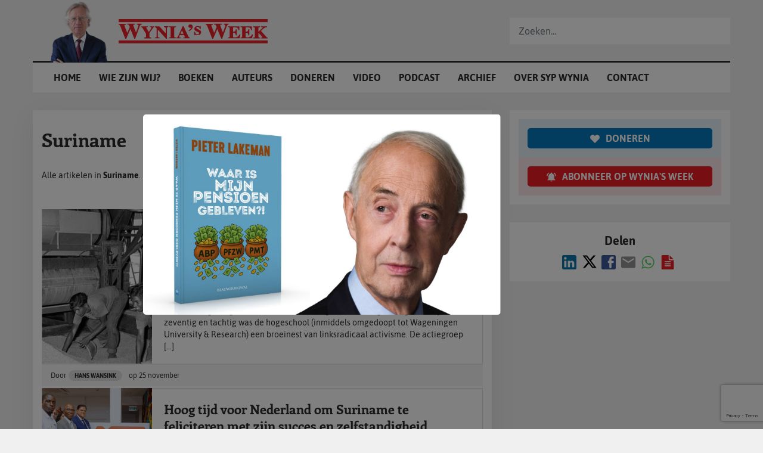

--- FILE ---
content_type: text/html; charset=UTF-8
request_url: https://www.wyniasweek.nl/category/suriname/
body_size: 13159
content:
<!DOCTYPE html>
<html lang="nl">
<head>
<meta charset="utf-8">
<meta http-equiv="X-UA-Compatible" content="IE=edge">
<meta name="viewport" content="width=device-width, initial-scale=1">
<meta name="facebook-domain-verification" content="oz6ftuqbzqids6s1g47znscdaylv6u"/>
<script data-ad-client="ca-pub-1798243564608352" async src="https://pagead2.googlesyndication.com/pagead/js/adsbygoogle.js"></script>
<link rel="apple-touch-icon" sizes="180x180" href="https://www.wyniasweek.nl/wp-content/themes/sypwynia_noshop/assets/img/favicon/apple-touch-icon.png">
<link rel="icon" type="image/png" sizes="32x32" href="https://www.wyniasweek.nl/wp-content/themes/sypwynia_noshop/assets/img/favicon/favicon-32x32.png">
<link rel="icon" type="image/png" sizes="16x16" href="https://www.wyniasweek.nl/wp-content/themes/sypwynia_noshop/assets/img/favicon/favicon-16x16.png">
<link rel="manifest" href="https://www.wyniasweek.nl/wp-content/themes/sypwynia_noshop/assets/img/favicon/site.webmanifest">
<link rel="mask-icon" href="https://www.wyniasweek.nl/wp-content/themes/sypwynia_noshop/assets/img/favicon/safari-pinned-tab.svg" color="#ec2027">
<meta name="msapplication-TileColor" content="#ffffff">
<meta name="theme-color" content="#ffffff">        
<meta name='robots' content='index, follow, max-image-preview:large, max-snippet:-1, max-video-preview:-1'/>

<script data-cfasync="false" data-pagespeed-no-defer>var gtm4wp_datalayer_name="dataLayer";
var dataLayer=dataLayer||[];
const gtm4wp_use_sku_instead=1;
const gtm4wp_currency='EUR';
const gtm4wp_product_per_impression=0;
const gtm4wp_clear_ecommerce=false;
const gtm4wp_datalayer_max_timeout=2000;</script>


<title>Suriname - Wynia&#039;s Week</title>
<meta name="description" content="Suriname - Wynia&#039;s Week"/>
<link rel="canonical" href="https://www.wyniasweek.nl/category/suriname/"/>
<meta property="og:locale" content="nl_NL"/>
<meta property="og:type" content="article"/>
<meta property="og:title" content="Suriname - Wynia&#039;s Week"/>
<meta property="og:description" content="Suriname - Wynia&#039;s Week"/>
<meta property="og:url" content="https://www.wyniasweek.nl/category/suriname/"/>
<meta property="og:site_name" content="Wynia&#039;s Week"/>
<meta name="twitter:card" content="summary_large_image"/>
<script type="application/ld+json" class="yoast-schema-graph">{"@context":"https://schema.org","@graph":[{"@type":"CollectionPage","@id":"https://www.wyniasweek.nl/category/suriname/","url":"https://www.wyniasweek.nl/category/suriname/","name":"Suriname - Wynia&#039;s Week","isPartOf":{"@id":"https://www.wyniasweek.nl/#website"},"primaryImageOfPage":{"@id":"https://www.wyniasweek.nl/category/suriname/#primaryimage"},"image":{"@id":"https://www.wyniasweek.nl/category/suriname/#primaryimage"},"thumbnailUrl":"https://www.wyniasweek.nl/wp-content/uploads/2025/11/wansink.jpg","description":"Suriname - Wynia&#039;s Week","breadcrumb":{"@id":"https://www.wyniasweek.nl/category/suriname/#breadcrumb"},"inLanguage":"nl-NL"},{"@type":"ImageObject","inLanguage":"nl-NL","@id":"https://www.wyniasweek.nl/category/suriname/#primaryimage","url":"https://www.wyniasweek.nl/wp-content/uploads/2025/11/wansink.jpg","contentUrl":"https://www.wyniasweek.nl/wp-content/uploads/2025/11/wansink.jpg","width":600,"height":340,"caption":"Rijstfabriek in Suriname ten tijde van het bezoek van Koningin Juliana en Prins Bernhard aan Suriname, 1 oktober 1955. Foto Willem van de Poll / Nationaal Archief"},{"@type":"BreadcrumbList","@id":"https://www.wyniasweek.nl/category/suriname/#breadcrumb","itemListElement":[{"@type":"ListItem","position":1,"name":"","item":"https://www.wyniasweek.nl/"},{"@type":"ListItem","position":2,"name":"Suriname"}]},{"@type":"WebSite","@id":"https://www.wyniasweek.nl/#website","url":"https://www.wyniasweek.nl/","name":"Wynia&#039;s Week","description":"Altijd scherp, altijd spraakmakend","publisher":{"@id":"https://www.wyniasweek.nl/#organization"},"potentialAction":[{"@type":"SearchAction","target":{"@type":"EntryPoint","urlTemplate":"https://www.wyniasweek.nl/?s={search_term_string}"},"query-input":{"@type":"PropertyValueSpecification","valueRequired":true,"valueName":"search_term_string"}}],"inLanguage":"nl-NL"},{"@type":"Organization","@id":"https://www.wyniasweek.nl/#organization","name":"Wynia's week","url":"https://www.wyniasweek.nl/","logo":{"@type":"ImageObject","inLanguage":"nl-NL","@id":"https://www.wyniasweek.nl/#/schema/logo/image/","url":"https://www.wyniasweek.nl/wp-content/uploads/2019/12/wyniasweek-600x110.jpg","contentUrl":"https://www.wyniasweek.nl/wp-content/uploads/2019/12/wyniasweek-600x110.jpg","width":600,"height":110,"caption":"Wynia's week"},"image":{"@id":"https://www.wyniasweek.nl/#/schema/logo/image/"}}]}</script>

<link rel='dns-prefetch' href='//maxcdn.bootstrapcdn.com'/>
<link rel="alternate" type="application/rss+xml" title="Wynia&#039;s Week &raquo; Suriname categorie feed" href="https://www.wyniasweek.nl/category/suriname/feed/"/>
<style id='wp-img-auto-sizes-contain-inline-css'>img:is([sizes=auto i],[sizes^="auto," i]){contain-intrinsic-size:3000px 1500px}</style>


<link rel="stylesheet" type="text/css" href="//www.wyniasweek.nl/wp-content/cache/wpfc-minified/7x9gm4ly/6f77q.css" media="all"/>
<style id='classic-theme-styles-inline-css'>.wp-block-button__link{color:#fff;background-color:#32373c;border-radius:9999px;box-shadow:none;text-decoration:none;padding:calc(.667em + 2px) calc(1.333em + 2px);font-size:1.125em}.wp-block-file__button{background:#32373c;color:#fff;text-decoration:none}</style>
<style id='safe-svg-svg-icon-style-inline-css'>.safe-svg-cover{text-align:center}.safe-svg-cover .safe-svg-inside{display:inline-block;max-width:100%}.safe-svg-cover svg{fill:currentColor;height:100%;max-height:100%;max-width:100%;width:100%}</style>
<style id='global-styles-inline-css'>:root{--wp--preset--aspect-ratio--square:1;--wp--preset--aspect-ratio--4-3:4/3;--wp--preset--aspect-ratio--3-4:3/4;--wp--preset--aspect-ratio--3-2:3/2;--wp--preset--aspect-ratio--2-3:2/3;--wp--preset--aspect-ratio--16-9:16/9;--wp--preset--aspect-ratio--9-16:9/16;--wp--preset--color--black:#000000;--wp--preset--color--cyan-bluish-gray:#abb8c3;--wp--preset--color--white:#ffffff;--wp--preset--color--pale-pink:#f78da7;--wp--preset--color--vivid-red:#cf2e2e;--wp--preset--color--luminous-vivid-orange:#ff6900;--wp--preset--color--luminous-vivid-amber:#fcb900;--wp--preset--color--light-green-cyan:#7bdcb5;--wp--preset--color--vivid-green-cyan:#00d084;--wp--preset--color--pale-cyan-blue:#8ed1fc;--wp--preset--color--vivid-cyan-blue:#0693e3;--wp--preset--color--vivid-purple:#9b51e0;--wp--preset--gradient--vivid-cyan-blue-to-vivid-purple:linear-gradient(135deg,rgb(6,147,227) 0%,rgb(155,81,224) 100%);--wp--preset--gradient--light-green-cyan-to-vivid-green-cyan:linear-gradient(135deg,rgb(122,220,180) 0%,rgb(0,208,130) 100%);--wp--preset--gradient--luminous-vivid-amber-to-luminous-vivid-orange:linear-gradient(135deg,rgb(252,185,0) 0%,rgb(255,105,0) 100%);--wp--preset--gradient--luminous-vivid-orange-to-vivid-red:linear-gradient(135deg,rgb(255,105,0) 0%,rgb(207,46,46) 100%);--wp--preset--gradient--very-light-gray-to-cyan-bluish-gray:linear-gradient(135deg,rgb(238,238,238) 0%,rgb(169,184,195) 100%);--wp--preset--gradient--cool-to-warm-spectrum:linear-gradient(135deg,rgb(74,234,220) 0%,rgb(151,120,209) 20%,rgb(207,42,186) 40%,rgb(238,44,130) 60%,rgb(251,105,98) 80%,rgb(254,248,76) 100%);--wp--preset--gradient--blush-light-purple:linear-gradient(135deg,rgb(255,206,236) 0%,rgb(152,150,240) 100%);--wp--preset--gradient--blush-bordeaux:linear-gradient(135deg,rgb(254,205,165) 0%,rgb(254,45,45) 50%,rgb(107,0,62) 100%);--wp--preset--gradient--luminous-dusk:linear-gradient(135deg,rgb(255,203,112) 0%,rgb(199,81,192) 50%,rgb(65,88,208) 100%);--wp--preset--gradient--pale-ocean:linear-gradient(135deg,rgb(255,245,203) 0%,rgb(182,227,212) 50%,rgb(51,167,181) 100%);--wp--preset--gradient--electric-grass:linear-gradient(135deg,rgb(202,248,128) 0%,rgb(113,206,126) 100%);--wp--preset--gradient--midnight:linear-gradient(135deg,rgb(2,3,129) 0%,rgb(40,116,252) 100%);--wp--preset--font-size--small:13px;--wp--preset--font-size--medium:20px;--wp--preset--font-size--large:36px;--wp--preset--font-size--x-large:42px;--wp--preset--spacing--20:0.44rem;--wp--preset--spacing--30:0.67rem;--wp--preset--spacing--40:1rem;--wp--preset--spacing--50:1.5rem;--wp--preset--spacing--60:2.25rem;--wp--preset--spacing--70:3.38rem;--wp--preset--spacing--80:5.06rem;--wp--preset--shadow--natural:6px 6px 9px rgba(0, 0, 0, 0.2);--wp--preset--shadow--deep:12px 12px 50px rgba(0, 0, 0, 0.4);--wp--preset--shadow--sharp:6px 6px 0px rgba(0, 0, 0, 0.2);--wp--preset--shadow--outlined:6px 6px 0px -3px rgb(255, 255, 255), 6px 6px rgb(0, 0, 0);--wp--preset--shadow--crisp:6px 6px 0px rgb(0, 0, 0);}:where(.is-layout-flex){gap:0.5em;}:where(.is-layout-grid){gap:0.5em;}body .is-layout-flex{display:flex;}.is-layout-flex{flex-wrap:wrap;align-items:center;}.is-layout-flex > :is(*, div){margin:0;}body .is-layout-grid{display:grid;}.is-layout-grid > :is(*, div){margin:0;}:where(.wp-block-columns.is-layout-flex){gap:2em;}:where(.wp-block-columns.is-layout-grid){gap:2em;}:where(.wp-block-post-template.is-layout-flex){gap:1.25em;}:where(.wp-block-post-template.is-layout-grid){gap:1.25em;}.has-black-color{color:var(--wp--preset--color--black) !important;}.has-cyan-bluish-gray-color{color:var(--wp--preset--color--cyan-bluish-gray) !important;}.has-white-color{color:var(--wp--preset--color--white) !important;}.has-pale-pink-color{color:var(--wp--preset--color--pale-pink) !important;}.has-vivid-red-color{color:var(--wp--preset--color--vivid-red) !important;}.has-luminous-vivid-orange-color{color:var(--wp--preset--color--luminous-vivid-orange) !important;}.has-luminous-vivid-amber-color{color:var(--wp--preset--color--luminous-vivid-amber) !important;}.has-light-green-cyan-color{color:var(--wp--preset--color--light-green-cyan) !important;}.has-vivid-green-cyan-color{color:var(--wp--preset--color--vivid-green-cyan) !important;}.has-pale-cyan-blue-color{color:var(--wp--preset--color--pale-cyan-blue) !important;}.has-vivid-cyan-blue-color{color:var(--wp--preset--color--vivid-cyan-blue) !important;}.has-vivid-purple-color{color:var(--wp--preset--color--vivid-purple) !important;}.has-black-background-color{background-color:var(--wp--preset--color--black) !important;}.has-cyan-bluish-gray-background-color{background-color:var(--wp--preset--color--cyan-bluish-gray) !important;}.has-white-background-color{background-color:var(--wp--preset--color--white) !important;}.has-pale-pink-background-color{background-color:var(--wp--preset--color--pale-pink) !important;}.has-vivid-red-background-color{background-color:var(--wp--preset--color--vivid-red) !important;}.has-luminous-vivid-orange-background-color{background-color:var(--wp--preset--color--luminous-vivid-orange) !important;}.has-luminous-vivid-amber-background-color{background-color:var(--wp--preset--color--luminous-vivid-amber) !important;}.has-light-green-cyan-background-color{background-color:var(--wp--preset--color--light-green-cyan) !important;}.has-vivid-green-cyan-background-color{background-color:var(--wp--preset--color--vivid-green-cyan) !important;}.has-pale-cyan-blue-background-color{background-color:var(--wp--preset--color--pale-cyan-blue) !important;}.has-vivid-cyan-blue-background-color{background-color:var(--wp--preset--color--vivid-cyan-blue) !important;}.has-vivid-purple-background-color{background-color:var(--wp--preset--color--vivid-purple) !important;}.has-black-border-color{border-color:var(--wp--preset--color--black) !important;}.has-cyan-bluish-gray-border-color{border-color:var(--wp--preset--color--cyan-bluish-gray) !important;}.has-white-border-color{border-color:var(--wp--preset--color--white) !important;}.has-pale-pink-border-color{border-color:var(--wp--preset--color--pale-pink) !important;}.has-vivid-red-border-color{border-color:var(--wp--preset--color--vivid-red) !important;}.has-luminous-vivid-orange-border-color{border-color:var(--wp--preset--color--luminous-vivid-orange) !important;}.has-luminous-vivid-amber-border-color{border-color:var(--wp--preset--color--luminous-vivid-amber) !important;}.has-light-green-cyan-border-color{border-color:var(--wp--preset--color--light-green-cyan) !important;}.has-vivid-green-cyan-border-color{border-color:var(--wp--preset--color--vivid-green-cyan) !important;}.has-pale-cyan-blue-border-color{border-color:var(--wp--preset--color--pale-cyan-blue) !important;}.has-vivid-cyan-blue-border-color{border-color:var(--wp--preset--color--vivid-cyan-blue) !important;}.has-vivid-purple-border-color{border-color:var(--wp--preset--color--vivid-purple) !important;}.has-vivid-cyan-blue-to-vivid-purple-gradient-background{background:var(--wp--preset--gradient--vivid-cyan-blue-to-vivid-purple) !important;}.has-light-green-cyan-to-vivid-green-cyan-gradient-background{background:var(--wp--preset--gradient--light-green-cyan-to-vivid-green-cyan) !important;}.has-luminous-vivid-amber-to-luminous-vivid-orange-gradient-background{background:var(--wp--preset--gradient--luminous-vivid-amber-to-luminous-vivid-orange) !important;}.has-luminous-vivid-orange-to-vivid-red-gradient-background{background:var(--wp--preset--gradient--luminous-vivid-orange-to-vivid-red) !important;}.has-very-light-gray-to-cyan-bluish-gray-gradient-background{background:var(--wp--preset--gradient--very-light-gray-to-cyan-bluish-gray) !important;}.has-cool-to-warm-spectrum-gradient-background{background:var(--wp--preset--gradient--cool-to-warm-spectrum) !important;}.has-blush-light-purple-gradient-background{background:var(--wp--preset--gradient--blush-light-purple) !important;}.has-blush-bordeaux-gradient-background{background:var(--wp--preset--gradient--blush-bordeaux) !important;}.has-luminous-dusk-gradient-background{background:var(--wp--preset--gradient--luminous-dusk) !important;}.has-pale-ocean-gradient-background{background:var(--wp--preset--gradient--pale-ocean) !important;}.has-electric-grass-gradient-background{background:var(--wp--preset--gradient--electric-grass) !important;}.has-midnight-gradient-background{background:var(--wp--preset--gradient--midnight) !important;}.has-small-font-size{font-size:var(--wp--preset--font-size--small) !important;}.has-medium-font-size{font-size:var(--wp--preset--font-size--medium) !important;}.has-large-font-size{font-size:var(--wp--preset--font-size--large) !important;}.has-x-large-font-size{font-size:var(--wp--preset--font-size--x-large) !important;}:where(.wp-block-post-template.is-layout-flex){gap:1.25em;}:where(.wp-block-post-template.is-layout-grid){gap:1.25em;}:where(.wp-block-term-template.is-layout-flex){gap:1.25em;}:where(.wp-block-term-template.is-layout-grid){gap:1.25em;}:where(.wp-block-columns.is-layout-flex){gap:2em;}:where(.wp-block-columns.is-layout-grid){gap:2em;}:root :where(.wp-block-pullquote){font-size:1.5em;line-height:1.6;}</style>




<link rel="stylesheet" type="text/css" href="//www.wyniasweek.nl/wp-content/cache/wpfc-minified/2ccvz4so/6f77q.css" media="all"/>

<link rel="stylesheet" type="text/css" href="//www.wyniasweek.nl/wp-content/cache/wpfc-minified/m1f5fbl7/6f77q.css" media="only screen and (max-width: 768px)"/>

<link rel="stylesheet" type="text/css" href="//www.wyniasweek.nl/wp-content/cache/wpfc-minified/6vpt0k69/6f77q.css" media="all"/>
<style id='woocommerce-inline-inline-css'>.woocommerce form .form-row .required{visibility:visible;}</style>


<link rel="stylesheet" type="text/css" href="//www.wyniasweek.nl/wp-content/cache/wpfc-minified/l1n71j7l/6f77s.css" media="all"/>
<style id='thwvsf-public-style-inline-css'>.thwvsf-wrapper-ul .thwvsf-wrapper-item-li.attr_swatch_design_default{width:45px;border-radius:50px;height:45px;box-shadow:0 0 0 1px #0477ba;}
.thwvsf-wrapper-ul .thwvsf-wrapper-item-li.thwvsf-label-li.attr_swatch_design_default{width:auto;height:45px;color:#000;background-color:#fff;}
.thwvsf-wrapper-ul .thwvsf-label-li.attr_swatch_design_default .thwvsf-item-span.item-span-text{font-size:16px;}
.thwvsf-wrapper-ul .thwvsf-tooltip .tooltiptext.tooltip_swatch_design_default{background-color:#000000;color:#ffffff;}
.thwvsf-wrapper-ul .thwvsf-tooltip .tooltiptext.tooltip_swatch_design_default::after{border-color:#000000 transparent transparent;}
.thwvsf-wrapper-ul .thwvsf-wrapper-item-li.attr_swatch_design_default.thwvsf-selected, .thwvsf-wrapper-ul .thwvsf-wrapper-item-li.attr_swatch_design_default.thwvsf-selected:hover{-webkit-box-shadow:0 0 0 2px #0c0c0c;box-shadow:0 0 0 2px #0c0c0c;}
.thwvsf-wrapper-ul .thwvsf-wrapper-item-li.attr_swatch_design_default:hover{-webkit-box-shadow:0 0 0 3px #0477ba;box-shadow:0 0 0 3px #0477ba;}
.thwvsf-wrapper-ul .thwvsf-wrapper-item-li.thwvsf-label-li.attr_swatch_design_default.thwvsf-selected:after{content:'';}
.thwvsf-wrapper-ul .thwvsf-wrapper-item-li.attr_swatch_design_1{width:45px;border-radius:2px;height:45px;box-shadow:0 0 0 1px #d1d7da;}
.thwvsf-wrapper-ul .thwvsf-wrapper-item-li.thwvsf-label-li.attr_swatch_design_1{width:auto;height:45px;color:#000;background-color:#fff;}
.thwvsf-wrapper-ul .thwvsf-label-li.attr_swatch_design_1 .thwvsf-item-span.item-span-text{font-size:16px;}
.thwvsf-wrapper-ul .thwvsf-tooltip .tooltiptext.tooltip_swatch_design_1{background-color:#000000;color:#ffffff;}
.thwvsf-wrapper-ul .thwvsf-tooltip .tooltiptext.tooltip_swatch_design_1::after{border-color:#000000 transparent transparent;}
.thwvsf-wrapper-ul .thwvsf-wrapper-item-li.attr_swatch_design_1.thwvsf-selected, .thwvsf-wrapper-ul .thwvsf-wrapper-item-li.attr_swatch_design_1.thwvsf-selected:hover{-webkit-box-shadow:0 0 0 2px #827d7d;box-shadow:0 0 0 2px #827d7d;}
.thwvsf-wrapper-ul .thwvsf-wrapper-item-li.attr_swatch_design_1:hover{-webkit-box-shadow:0 0 0 3px #aaaaaa;box-shadow:0 0 0 3px #aaaaaa;}
.thwvsf-wrapper-ul .thwvsf-wrapper-item-li.thwvsf-label-li.attr_swatch_design_1.thwvsf-selected:after{content:'';}
.thwvsf-wrapper-ul .thwvsf-wrapper-item-li.attr_swatch_design_2{width:45px;border-radius:2px;height:45px;box-shadow:0 0 0 1px #d1d7da;}
.thwvsf-wrapper-ul .thwvsf-wrapper-item-li.thwvsf-label-li.attr_swatch_design_2{width:auto;height:45px;color:#000;background-color:#fff;}
.thwvsf-wrapper-ul .thwvsf-label-li.attr_swatch_design_2 .thwvsf-item-span.item-span-text{font-size:16px;}
.thwvsf-wrapper-ul .thwvsf-tooltip .tooltiptext.tooltip_swatch_design_2{background-color:#000000;color:#ffffff;}
.thwvsf-wrapper-ul .thwvsf-tooltip .tooltiptext.tooltip_swatch_design_2::after{border-color:#000000 transparent transparent;}
.thwvsf-wrapper-ul .thwvsf-wrapper-item-li.attr_swatch_design_2.thwvsf-selected, .thwvsf-wrapper-ul .thwvsf-wrapper-item-li.attr_swatch_design_2.thwvsf-selected:hover{-webkit-box-shadow:0 0 0 2px #827d7d;box-shadow:0 0 0 2px #827d7d;}
.thwvsf-wrapper-ul .thwvsf-wrapper-item-li.attr_swatch_design_2:hover{-webkit-box-shadow:0 0 0 3px #aaaaaa;box-shadow:0 0 0 3px #aaaaaa;}
.thwvsf-wrapper-ul .thwvsf-wrapper-item-li.thwvsf-label-li.attr_swatch_design_2.thwvsf-selected:after{content:'';}
.thwvsf-wrapper-ul .thwvsf-wrapper-item-li.attr_swatch_design_3{width:45px;border-radius:2px;height:45px;box-shadow:0 0 0 1px #d1d7da;}
.thwvsf-wrapper-ul .thwvsf-wrapper-item-li.thwvsf-label-li.attr_swatch_design_3{width:auto;height:45px;color:#000;background-color:#fff;}
.thwvsf-wrapper-ul .thwvsf-label-li.attr_swatch_design_3 .thwvsf-item-span.item-span-text{font-size:16px;}
.thwvsf-wrapper-ul .thwvsf-tooltip .tooltiptext.tooltip_swatch_design_3{background-color:#000000;color:#ffffff;}
.thwvsf-wrapper-ul .thwvsf-tooltip .tooltiptext.tooltip_swatch_design_3::after{border-color:#000000 transparent transparent;}
.thwvsf-wrapper-ul .thwvsf-wrapper-item-li.attr_swatch_design_3.thwvsf-selected, .thwvsf-wrapper-ul .thwvsf-wrapper-item-li.attr_swatch_design_3.thwvsf-selected:hover{-webkit-box-shadow:0 0 0 2px #827d7d;box-shadow:0 0 0 2px #827d7d;}
.thwvsf-wrapper-ul .thwvsf-wrapper-item-li.attr_swatch_design_3:hover{-webkit-box-shadow:0 0 0 3px #aaaaaa;box-shadow:0 0 0 3px #aaaaaa;}
.thwvsf-wrapper-ul .thwvsf-wrapper-item-li.thwvsf-label-li.attr_swatch_design_3.thwvsf-selected:after{content:'';}</style>


<link rel="stylesheet" type="text/css" href="//www.wyniasweek.nl/wp-content/cache/wpfc-minified/6ls0kdad/6f77q.css" media="all"/>

<link rel="stylesheet" type="text/css" href="//www.wyniasweek.nl/wp-content/cache/wpfc-minified/l0ywnnlo/6f77q.css" media="screen"/>
<style id='fancybox-inline-css'>#fancybox-content{border-color:#ffffff;}#fancybox-title,#fancybox-title-float-main{color:#fff}</style>
<script type="text/template" id="tmpl-variation-template">
<div class="woocommerce-variation-description">{{{ data.variation.variation_description }}}</div><div class="woocommerce-variation-price">{{{ data.variation.price_html }}}</div><div class="woocommerce-variation-availability">{{{ data.variation.availability_html }}}</div><div class="woocommerce-variation-custom-text-field"> <p>Kies Bol of Bruna om direct te bestellen:</p> <a href="https://partner.bol.com/click/click?p=2&t=url&s=1410742&f=TXL&url={{{ data.variation.bol_field }}}" target="_blank"><img src=""></a> <a href="https://do.bruna.nl/t/t?a=1741618759&as=1937278337&t=2&tk=1&url={{{ data.variation.bruna_field }}}" target="_blank"><img src=""></a> <a href="{{{ data.variation.standaard_field }}}" target="_blank"><img src=""></a></div></script>
<script type="text/template" id="tmpl-unavailable-variation-template">
<p role="alert">Dit product is niet beschikbaar. Kies een andere combinatie.</p>
</script>
<style>.woocommerce article.product div.product-info .order-block{background:white;border:none;color:black;}
.thwvsf-wrapper-ul .thwvsf-wrapper-item-li.thwvsf-label-li.attr_swatch_design_default{background:white;}
.thwvsf-wrapper-ul .thwvsf-wrapper-item-li.thwvsf-label-li.attr_swatch_design_default.thwvsf-selected{background:#0477BA;color:white;box-shadow:none;}
.woocommerce-variation-custom-text-field p{width:100%;margin:0;font-weight:bold;font-size:16px;margin-bottom:15px;}
.woocommerce-variation-custom-text-field img{display:block;height:50px;scale:1;transition:all .1s ease-in-out;margin-bottom:15px;}
.woocommerce-variation-custom-text-field a:hover img{scale:1.05;}
.woocommerce-variation-price, .single_add_to_cart_button, .price, .quantity{display:none !important;}
.woocommerce div.product form.cart .variations{margin-top:60px;margin-bottom:30px;}
.single_variation_wrap{margin-top:60px !important;}</style>
<link rel="https://api.w.org/" href="https://www.wyniasweek.nl/wp-json/"/><link rel="alternate" title="JSON" type="application/json" href="https://www.wyniasweek.nl/wp-json/wp/v2/categories/620"/><link rel="EditURI" type="application/rsd+xml" title="RSD" href="https://www.wyniasweek.nl/xmlrpc.php?rsd"/>


<script data-cfasync="false" data-pagespeed-no-defer>var dataLayer_content={"pagePostType":"post","pagePostType2":"category-post","pageCategory":["nederland","ontwikkelingshulp","suriname","wageningen"],"customerTotalOrders":0,"customerTotalOrderValue":0,"customerFirstName":"","customerLastName":"","customerBillingFirstName":"","customerBillingLastName":"","customerBillingCompany":"","customerBillingAddress1":"","customerBillingAddress2":"","customerBillingCity":"","customerBillingState":"","customerBillingPostcode":"","customerBillingCountry":"","customerBillingEmail":"","customerBillingEmailHash":"","customerBillingPhone":"","customerShippingFirstName":"","customerShippingLastName":"","customerShippingCompany":"","customerShippingAddress1":"","customerShippingAddress2":"","customerShippingCity":"","customerShippingState":"","customerShippingPostcode":"","customerShippingCountry":"","cartContent":{"totals":{"applied_coupons":[],"discount_total":0,"subtotal":0,"total":0},"items":[]}};
dataLayer.push(dataLayer_content);</script>
<script data-cfasync="false" data-pagespeed-no-defer>(function(w,d,s,l,i){w[l]=w[l]||[];w[l].push({'gtm.start':
new Date().getTime(),event:'gtm.js'});var f=d.getElementsByTagName(s)[0],
j=d.createElement(s),dl=l!='dataLayer'?'&l='+l:'';j.async=true;j.src=
'//www.googletagmanager.com/gtm.js?id='+i+dl;f.parentNode.insertBefore(j,f);
})(window,document,'script','dataLayer','GTM-NPQCR62');</script>
	<noscript><style>.woocommerce-product-gallery{opacity:1 !important;}</style></noscript>
</head>
<body class="archive category category-suriname category-620 wp-theme-sypwynia_noshop theme-sypwynia_noshop woocommerce-no-js">


<noscript><iframe src="https://www.googletagmanager.com/ns.html?id=GTM-NPQCR62" height="0" width="0" style="display:none;visibility:hidden" aria-hidden="true"></iframe></noscript>
        <div id="header">
<div class="container">
<div id="logoContainer"> <img id="syp" src="https://www.wyniasweek.nl/wp-content/themes/sypwynia_noshop/assets/img/misc/Syp_Wynia-01.png"/> <img id="logo" src="https://www.wyniasweek.nl/wp-content/themes/sypwynia_noshop/assets/img/misc/Wynias_week-origineel.svg" alt=""/> <a href="https://www.wyniasweek.nl" class="full-link"></a></div><div id="mobileNavToggle"> <i class="icon-menu"></i></div><div id="mainnav">
<div class="menu-hoofdmenu-container"><ul id="menu-hoofdmenu" class="menu"><li id="menu-item-851" class="menu-item menu-item-type-post_type menu-item-object-page menu-item-home menu-item-851"><a href="https://www.wyniasweek.nl/">Home</a></li> <li id="menu-item-69318" class="menu-item menu-item-type-post_type menu-item-object-page menu-item-69318"><a href="https://www.wyniasweek.nl/wat-is-wynias-week/">Wie zijn wij?</a></li> <li id="menu-item-1153" class="menu-item menu-item-type-post_type menu-item-object-page menu-item-1153"><a href="https://www.wyniasweek.nl/boeken/">Boeken</a></li> <li id="menu-item-51" class="menu-item menu-item-type-post_type menu-item-object-page menu-item-51"><a href="https://www.wyniasweek.nl/auteurs/">Auteurs</a></li> <li id="menu-item-9577" class="menu-item menu-item-type-post_type menu-item-object-page menu-item-9577"><a href="https://www.wyniasweek.nl/doneren/">Doneren</a></li> <li id="menu-item-13509" class="menu-item menu-item-type-post_type menu-item-object-page menu-item-13509"><a href="https://www.wyniasweek.nl/video/">Video</a></li> <li id="menu-item-23917" class="menu-item menu-item-type-post_type menu-item-object-page menu-item-23917"><a href="https://www.wyniasweek.nl/podcast/">Podcast</a></li> <li id="menu-item-14" class="menu-item menu-item-type-post_type menu-item-object-page menu-item-14"><a href="https://www.wyniasweek.nl/archief/">Archief</a></li> <li id="menu-item-15" class="menu-item menu-item-type-post_type menu-item-object-page menu-item-15"><a href="https://www.wyniasweek.nl/over-syp-wynia/">Over Syp Wynia</a></li> <li id="menu-item-44" class="menu-item menu-item-type-post_type menu-item-object-page menu-item-44"><a href="https://www.wyniasweek.nl/contact/">Contact</a></li> </ul></div></div><form id="searchfunction">
<div class="inner"> <input type="text" id="searchPhrase" name="searchPhrase" class="form-control" value="" placeholder="Zoeken..." autocomplete="off" /></div><div class="search-autocomplete">
<div class="form-loader"></div><div class="inner">
<h3>Resultaten <span class="count">(<span class="current-count">10</span> van <span class="total-count">50</span>)</span></h3>
<div class="results"></div></div></div></form>
<div id="searchToggle"> <i class="icon-search"></i></div></div></div><div id="pageContents">
<div class="container">
<div class="row">
<div class="col-12 col-lg-8">
<div class="articles">
<div class="wyniasweek">
<div class="introduction">
<div class="inner">
<h1>Suriname</h1>
<div class="content"> <p> Alle artikelen in <strong>Suriname</strong>. </p></div></div></div><div class="inner-content">
<div class="article">
<div class="inner">
<div class="article-image"> <img width="400" height="340" src="https://www.wyniasweek.nl/wp-content/uploads/2025/11/wansink-400x340.jpg" class="attachment-square size-square wp-post-image" alt="wansink" decoding="async" fetchpriority="high" title="wansink"/></div><div class="content"> <h3>Wat voor de Surinamers een zegen was, is voor de jonge onderzoeksters van nu een manifestatie van koloniaal geweld</h3> <p>Als scholier uit Assen wilde Frank Westerman, schrijver van De Graanrepubliek en andere bestsellers, de Derde Wereld redden. De kortste weg daartoe liep volgens hem via Wageningen, waar de landbouwhogeschool was gevestigd. In de jaren zeventig en tachtig was de hogeschool (inmiddels omgedoopt tot Wageningen University &amp; Research) een broeinest van linksradicaal activisme. De actiegroep [&hellip;]</p></div></div><div class="article-footer">
<div class="meta"><span>Door </span><a href="https://www.wyniasweek.nl/author/hanswansink/">Hans Wansink</a></div><div class="meta"><span>op </span>25 november</div></div><a href="https://www.wyniasweek.nl/wat-voor-de-surinamers-een-zegen-was-is-voor-de-jonge-onderzoeksters-van-nu-een-manifestatie-van-koloniaal-geweld/" class="full-link"></a></div><div class="article">
<div class="inner">
<div class="article-image"> <img width="400" height="340" src="https://www.wyniasweek.nl/wp-content/uploads/2025/05/nuijt-1-400x340.png" class="attachment-square size-square wp-post-image" alt="nuijt" decoding="async" title="nuijt"/></div><div class="content"> <h3>Hoog tijd voor Nederland om Suriname te feliciteren met zijn succes en zelfstandigheid</h3> <p>Met de exploratie van enorme olie- en gasvondsten voor de kust breekt een mooie toekomst aan voor Suriname en zal het land eindelijk op eigen benen kunnen staan. Dat wordt tijd, want Suriname viert eind 2025 haar vijftigjarige onafhankelijkheid van Nederland. Ons land, bij monde van de regering Rutte 4, hief drie jaar geleden nog [&hellip;]</p></div></div><div class="article-footer">
<div class="meta"><span>Door </span><a href="https://www.wyniasweek.nl/author/arnoutnuijt/">Arnout Nuijt</a></div><div class="meta"><span>op </span>29 mei</div></div><a href="https://www.wyniasweek.nl/hoog-tijd-voor-nederland-om-suriname-te-feliciteren-met-zijn-succes-en-zelfstandigheid/" class="full-link"></a></div><div class="article">
<div class="inner">
<div class="article-image"> <img width="400" height="340" src="https://www.wyniasweek.nl/wp-content/uploads/2023/12/Emmer-400x340.png" class="attachment-square size-square wp-post-image" alt="Emmer" decoding="async" title="Emmer"/></div><div class="content"> <h3>Landjepik in Zuid-Amerika: de Venezolaanse dictator Nicolás Maduro is grenzeloos brutaal</h3> <p>Nicolás Maduro, voorheen buschauffeur en sinds 2013 president van Venezuela, heeft een volksstemming georganiseerd over de annexatie van Essequibo, dat sinds jaar en dag tot het grondgebied van het buurland Guyana behoort. In een ver verleden was dat gebied een zelfstandige Nederlandse buurkolonie van Suriname, maar tijdens de Franse bezetting van ons land werd Essequibo [&hellip;]</p></div></div><div class="article-footer">
<div class="meta"><span>Door </span><a href="https://www.wyniasweek.nl/author/pietemmer/">Piet Emmer</a></div><div class="meta"><span>op </span>30 december</div></div><a href="https://www.wyniasweek.nl/landjepik-in-zuid-amerika-de-venezolaanse-dictator-nicolas-maduro-is-grenzeloos-brutaal/" class="full-link"></a></div><div class="article">
<div class="inner">
<div class="article-image"> <img width="400" height="340" src="https://www.wyniasweek.nl/wp-content/uploads/2023/10/huis-400x340.jpg" class="attachment-square size-square wp-post-image" alt="huis" decoding="async" loading="lazy" title="huis"/></div><div class="content"> <h3>Suriname kampt met stagnatie, corruptie en uitzichtloosheid. Wat schiet je dan op met slavernijexcuses?</h3> <p>Gert Oostindie, emeritus hoogleraar koloniale en postkoloniale geschiedenis aan de Universiteit Leiden, heeft lang geaarzeld of hij zijn boek Rekenschap. Het koloniale verleden, excuses en herstel zou beginnen met het verhaal van zijn schoonvader Frank Koulen (1922-1985). Het is een veelzeggend verhaal, schrijft Oostindie, omdat er veel in samenkomt. &nbsp;&nbsp;&nbsp;&nbsp;&nbsp;&nbsp;&nbsp;&nbsp;&nbsp;&nbsp; In Terneuzen staat een standbeeld [&hellip;]</p></div></div><div class="article-footer">
<div class="meta"><span>Door </span><a href="https://www.wyniasweek.nl/author/hans-werdmolder/">Hans Werdmölder</a></div><div class="meta"><span>op </span>4 oktober</div></div><a href="https://www.wyniasweek.nl/suriname-kampt-met-stagnatie-corruptie-en-uitzichtloosheid-wat-schiet-je-dan-op-met-slavernijexcuses/" class="full-link"></a></div><div class="article">
<div class="inner">
<div class="article-image"> <img width="400" height="340" src="https://www.wyniasweek.nl/wp-content/uploads/2022/12/EMMER101222-excuuschaos-400x340.jpg" class="attachment-square size-square wp-post-image" alt="EMMER101222-excuuschaos" decoding="async" loading="lazy" title="EMMER101222-excuuschaos"/></div><div class="content"> <h3>De slavernij-excuses zijn nu al in chaos verzand</h3> <p>Het aanbieden van excuses voor de slavernij op 19 december a.s. lijkt op een chaos uit te lopen. Een aantal organisaties van voormalige inwoners van Suriname en de Antillen voelt zich gepasseerd.&nbsp; Ook de genoemde datum is tegen het zere been, want die is ‘volstrekt willekeurig’ gekozen en daarmee zouden de excuses ‘een haastklus’ worden, [&hellip;]</p></div></div><div class="article-footer">
<div class="meta"><span>Door </span><a href="https://www.wyniasweek.nl/author/pietemmer/">Piet Emmer</a></div><div class="meta"><span>op </span>10 december</div></div><a href="https://www.wyniasweek.nl/de-slavernij-excuses-zijn-nu-al-in-chaos-verzand/" class="full-link"></a></div><div class='wp-pagenavi' role='navigation'> <span class='pages'>Pagina 1 van 1</span><span aria-current='page' class='current'>1</span></div></div></div></div></div><div class="col-12 col-lg-4 sidebar">
<div class="sticky">
<div class="widget contribute">
<div class="contribute">

<div class="donate"> <a href="https://www.wyniasweek.nl/doneren/" class="btn btn-block"><i class="icon-heart"></i>Doneren</a></div><div class="subscribe"> <a href="/abonneren" class="btn btn-block btn-red" data-toggle="modal" data-target="#subscribeModal"><i class="icon-notifications"></i>Abonneer op Wynia's Week</a></div></div></div><div id="sharingWidget" class="widget sharing"> <h4>Delen</h4> <a href="https://www.linkedin.com/shareArticle?mini=true&title=De+slavernij-excuses+zijn+nu+al+in+chaos+verzand&url=https://www.wyniasweek.nl/de-slavernij-excuses-zijn-nu-al-in-chaos-verzand/" target="_blank" class="icon"><i class="icon-linkedin-logo"></i></a> <a class="twitter" href="https://twitter.com/intent/tweet?text=De+slavernij-excuses+zijn+nu+al+in+chaos+verzand&url=https://www.wyniasweek.nl/de-slavernij-excuses-zijn-nu-al-in-chaos-verzand/&hashtags=Antillen,Excuuscultuur,Slavernij,Surinam" target="blank"><svg xmlns="http://www.w3.org/2000/svg" height="26" width="26" viewBox="0 0 512 512"><path d="M389.2 48h70.6L305.6 224.2 487 464H345L233.7 318.6 106.5 464H35.8L200.7 275.5 26.8 48H172.4L272.9 180.9 389.2 48zM364.4 421.8h39.1L151.1 88h-42L364.4 421.8z"/></svg></a> <a href="https://www.facebook.com/sharer/sharer.php?u=https://www.wyniasweek.nl/de-slavernij-excuses-zijn-nu-al-in-chaos-verzand/" target="_blank" class="icon"><i class="icon-facebook-logo"></i></a> <a href="mailto:?subject=Wynia's week - De+slavernij-excuses+zijn+nu+al+in+chaos+verzand&body=Lees het volgende artikel op wyniasweek.nl:'De+slavernij-excuses+zijn+nu+al+in+chaos+verzand' - https://www.wyniasweek.nl/de-slavernij-excuses-zijn-nu-al-in-chaos-verzand/" class="icon"><i class="icon-write-email-envelope-button-1"></i></a> <a href="whatsapp://send?text=Wynia's week - De+slavernij-excuses+zijn+nu+al+in+chaos+verzand | Lees het volgende artikel op wyniasweek.nl:'De+slavernij-excuses+zijn+nu+al+in+chaos+verzand' - https://www.wyniasweek.nl/de-slavernij-excuses-zijn-nu-al-in-chaos-verzand/" class="icon"><i class="icon-whatsapp"></i></a> <a href="https://www.wyniasweek.nl/de-slavernij-excuses-zijn-nu-al-in-chaos-verzand/?pdf=34520" id="getPDF" target="_blank" class="icon"><i class="icon-file-text"></i></a></div></div></div></div></div></div><div id="footer">
<div class="container"> &copy; 2026 Wynia&#039;s Week<span class="sep">|</span><a href="https://www.wyniasweek.nl/privacyverklaring/">Privacy policy</a><span class="sep">|</span><a href="https://www.wyniasweek.nl/cookie-statement/">Cookie statement</a><span class="sep">|</span>Design &amp; Realisatie door <a href="https://www.webheads.nl" target="_blank">Webheads BV</a></div></div><div class="modal fade" id="bookModal3" tabindex="-1" role="dialog" aria-labelledby="exampleModalLabel" aria-hidden="true">
<div class="modal-dialog modal-dialog-centered modal-lg" role="document">
<div class="modal-content"> <a href="https://www.wyniasweek.nl/product/weg-met-ons-de-mythe-van-de-westerse-erfzonde/"> <img src="https://www.wyniasweek.nl/wp-content/uploads/2025/09/a191298c_cf82_43c8_b10a_840826924b03_advertentie_Weg_Met_ons_050925.jpeg"> </a></div></div></div><div class="modal fade" id="bookModal2" tabindex="-1" role="dialog" aria-labelledby="exampleModalLabel" aria-hidden="true">
<div class="modal-dialog modal-dialog-centered modal-lg" role="document">
<div class="modal-content"> <a href="https://www.wyniasweek.nl/product/ontketend-nederland-van-provo-tot-pvv/"> <img src="https://www.wyniasweek.nl/wp-content/uploads/2025/11/Advertentie-Boek-Wansink-1.jpg"> </a></div></div></div><div class="modal fade" id="bookModal" tabindex="-1" role="dialog" aria-labelledby="exampleModalLabel" aria-hidden="true">
<div class="modal-dialog modal-dialog-centered modal-lg" role="document">
<div class="modal-content"> <a href="https://www.wyniasweek.nl/product/waar-is-mijn-pensioen-gebleven/"> <img src="https://www.wyniasweek.nl/wp-content/uploads/2025/11/Advertentie-Boek-Lakeman.jpg"> </a></div></div></div><div class="modal fade donationNormal" id="donationModal" tabindex="-1" role="dialog" aria-labelledby="exampleModalLabel" aria-hidden="true">
<div class="modal-dialog modal-dialog-centered modal-lg" role="document">
<div class="modal-content">
<div class="modal-header"> <h5 class="modal-title" id="exampleModalLabel"><span style="color: #ed1c24">Wynia&#8217;s Week:</span> onafhankelijk, ongebonden en onmisbaar</h5> <button type="button" class="close" data-dismiss="modal" aria-label="Sluit"> <span aria-hidden="true">&times;</span> </button></div><div class="modal-body d-flex align-md-self-stretch flex-column flex-md-row">
<div class="image order-2 order-md-1 w-100 w-md-50"> <img src="https://www.wyniasweek.nl/wp-content/uploads/2022/12/thumbnail_voor_popup.jpg" alt="Syp Wynia"/></div><div class="widget order-1 order-md-2 w-100 w-md-50"> <h5 id="donationModal"> <h3 class="wp-block-heading">De donateurs maken dat mogelijk.</h3> <p></p> <h3 class="wp-block-heading">Doet u mee?</h3> <br><br> </h5> <a href="https://www.wyniasweek.nl/doneren/" class="btn btn-red btn-block"><h3 id="donationModal">JA, IK STEUN WYNIA'S WEEK</h3></a></div></div></div></div></div><div class="modal fade subscribeNormal" id="subscribeModal" tabindex="-1" role="dialog" aria-labelledby="exampleModalLabel" aria-hidden="true">
<div class="modal-dialog modal-dialog-centered modal-lg" role="document">
<div class="modal-content">
<div class="modal-header"> <h5 class="modal-title" id="exampleModalLabel">Abonneren op Wynia&#8217;s Week</h5> <button type="button" class="close" data-dismiss="modal" aria-label="Sluit"> <span aria-hidden="true">&times;</span> </button></div><div class="modal-body d-flex align-md-self-stretch flex-column flex-md-row">
<div class="image order-2 order-md-1 w-100 w-md-50"> <img src="https://www.wyniasweek.nl/wp-content/uploads/2020/02/syp-wynia-partijlidmaatschap.jpg" alt="Syp Wynia"/></div><div class="widget order-1 order-md-2 w-100 w-md-50">
<h3 class="wp-block-heading">Ontvang <mark style="background-color:rgba(0, 0, 0, 0);color:#ed1c24" class="has-inline-color">Wynia&#8217;s Week</mark> iedere <mark style="background-color:rgba(0, 0, 0, 0)" class="has-inline-color has-vivid-red-color">dinsdag</mark>, <mark style="background-color:rgba(0, 0, 0, 0)" class="has-inline-color has-vivid-red-color">donderdag </mark>en <mark style="background-color:rgba(0, 0, 0, 0);color:#ed1c24" class="has-inline-color">zaterdag</mark> in uw mailbox</h3>
<form id="mc4wp-form-1" class="mc4wp-form mc4wp-form-18" method="post" data-id="18" data-name="Aanmeldformulier - Wynias week" ><div class="mc4wp-form-fields"><input type="email" name="EMAIL" class="form-control" placeholder="Vul hier uw e-mailadres in..." required /> <input type="submit" class="btn btn-red btn-block" value="Inschrijven" /></div><label style="display: none !important;">Laat dit veld leeg als je een mens bent: <input type="text" name="_mc4wp_honeypot" value="" tabindex="-1" autocomplete="off" /></label><input type="hidden" name="_mc4wp_timestamp" value="1768925056" /><input type="hidden" name="_mc4wp_form_id" value="18" /><input type="hidden" name="_mc4wp_form_element_id" value="mc4wp-form-1" /><div class="mc4wp-response"></div></form></div></div></div></div></div><link rel="stylesheet" type="text/css" href="//www.wyniasweek.nl/wp-content/cache/wpfc-minified/7wumyvi4/6f77q.css" media="all"/>
<script src="https://www.google.com/recaptcha/api.js?render=6LdCm9UUAAAAANupO2iPfgYT5yaibRJrK8MmhTme&amp;ver=3.0" id="google-recaptcha-js"></script>


























<link rel='stylesheet' id='font-awesome-css' href='//maxcdn.bootstrapcdn.com/font-awesome/4.3.0/css/font-awesome.min.css?ver=4.3.0' type='text/css' media='all'/>
<script id="wc-add-to-cart-js-extra">var wc_add_to_cart_params={"ajax_url":"/wp-admin/admin-ajax.php","wc_ajax_url":"/?wc-ajax=%%endpoint%%","i18n_view_cart":"Bekijk winkelwagen","cart_url":"https://www.wyniasweek.nl/winkelmand/","is_cart":"","cart_redirect_after_add":"yes"};
//# sourceURL=wc-add-to-cart-js-extra</script>
<script id="woocommerce-js-extra">var woocommerce_params={"ajax_url":"/wp-admin/admin-ajax.php","wc_ajax_url":"/?wc-ajax=%%endpoint%%","i18n_password_show":"Wachtwoord weergeven","i18n_password_hide":"Wachtwoord verbergen"};
//# sourceURL=woocommerce-js-extra</script>
<script id="wp-util-js-extra">var _wpUtilSettings={"ajax":{"url":"/wp-admin/admin-ajax.php"}};
//# sourceURL=wp-util-js-extra</script>
<script>(function (){
var c=document.body.className;
c=c.replace(/woocommerce-no-js/, 'woocommerce-js');
document.body.className=c;
})();</script>
<script id="contact-form-7-js-before">var wpcf7={
"api": {
"root": "https:\/\/www.wyniasweek.nl\/wp-json\/",
"namespace": "contact-form-7\/v1"
}};
//# sourceURL=contact-form-7-js-before</script>
<script id="wc-order-attribution-js-extra">var wc_order_attribution={"params":{"lifetime":1.0e-5,"session":30,"base64":false,"ajaxurl":"https://www.wyniasweek.nl/wp-admin/admin-ajax.php","prefix":"wc_order_attribution_","allowTracking":true},"fields":{"source_type":"current.typ","referrer":"current_add.rf","utm_campaign":"current.cmp","utm_source":"current.src","utm_medium":"current.mdm","utm_content":"current.cnt","utm_id":"current.id","utm_term":"current.trm","utm_source_platform":"current.plt","utm_creative_format":"current.fmt","utm_marketing_tactic":"current.tct","session_entry":"current_add.ep","session_start_time":"current_add.fd","session_pages":"session.pgs","session_count":"udata.vst","user_agent":"udata.uag"}};
//# sourceURL=wc-order-attribution-js-extra</script>
<script id="wc-add-to-cart-variation-js-extra">var wc_add_to_cart_variation_params={"wc_ajax_url":"/?wc-ajax=%%endpoint%%","i18n_no_matching_variations_text":"Geen producten gevonden. Kies een andere combinatie.","i18n_make_a_selection_text":"Selecteer enkele productopties voordat je dit product aan je winkelwagen toevoegt.","i18n_unavailable_text":"Dit product is niet beschikbaar. Kies een andere combinatie.","i18n_reset_alert_text":"Je selectie is opnieuw ingesteld. Selecteer eerst product-opties alvorens dit product in de winkelmand te plaatsen."};
//# sourceURL=wc-add-to-cart-variation-js-extra</script>
<script id="thwvsf-public-script-js-extra">var thwvsf_public_var={"is_quick_view":"","clear_on_reselect":"yes","out_of_stock":"default","show_selected_variation_name":"no","choose_option_text":"Kies een optie","lazy_load":"no","change_separator":": ","selectWoo_enable":"1"};
//# sourceURL=thwvsf-public-script-js-extra</script>
<script id="wpcf7-recaptcha-js-before">var wpcf7_recaptcha={
"sitekey": "6LdCm9UUAAAAANupO2iPfgYT5yaibRJrK8MmhTme",
"actions": {
"homepage": "homepage",
"contactform": "contactform"
}};
//# sourceURL=wpcf7-recaptcha-js-before</script>
<script id="jquery-fancybox-js-extra">var efb_i18n={"close":"Sluiten","next":"Volgende","prev":"Vorige","startSlideshow":"Slideshow starten","toggleSize":"Toggle grootte"};
//# sourceURL=jquery-fancybox-js-extra</script>
<!--[if lt IE 9]><script src="https://oss.maxcdn.com/html5shiv/3.7.2/html5shiv.min.js"></script><![endif]-->
<!--[if lt IE 9]><script src="https://oss.maxcdn.com/respond/1.4.2/respond.min.js"></script><![endif]-->
<script src='//www.wyniasweek.nl/wp-content/cache/wpfc-minified/er5w21ml/6f77s.js'></script>
<script>(function(){
window.mc4wp=window.mc4wp||{
listeners: [],
forms: {
on: function(evt, cb){
window.mc4wp.listeners.push({
event:evt,
callback: cb
}
);
}}
}})();</script>
<script type="speculationrules">{"prefetch":[{"source":"document","where":{"and":[{"href_matches":"/*"},{"not":{"href_matches":["/wp-*.php","/wp-admin/*","/wp-content/uploads/*","/wp-content/*","/wp-content/plugins/*","/wp-content/themes/sypwynia_noshop/*","/*\\?(.+)"]}},{"not":{"selector_matches":"a[rel~=\"nofollow\"]"}},{"not":{"selector_matches":".no-prefetch, .no-prefetch a"}}]},"eagerness":"conservative"}]}</script>
<script>(function(){function maybePrefixUrlField (){
const value=this.value.trim()
if(value!==''&&value.indexOf('http')!==0){
this.value='http://' + value
}}
const urlFields=document.querySelectorAll('.mc4wp-form input[type="url"]')
for (let j=0; j < urlFields.length; j++){
urlFields[j].addEventListener('blur', maybePrefixUrlField)
}})();</script>
<script src='//www.wyniasweek.nl/wp-content/cache/wpfc-minified/kx9mvu7e/6f77q.js'></script>
<script id="wp-i18n-js-after">wp.i18n.setLocaleData({ 'text direction\u0004ltr': [ 'ltr' ] });
//# sourceURL=wp-i18n-js-after</script>
<script src='//www.wyniasweek.nl/wp-content/cache/wpfc-minified/30zz9kzh/6f77q.js'></script>
<script id="contact-form-7-js-translations">(function(domain, translations){
var localeData=translations.locale_data[ domain ]||translations.locale_data.messages;
localeData[""].domain=domain;
wp.i18n.setLocaleData(localeData, domain);
})("contact-form-7", {"translation-revision-date":"2025-11-30 09:13:36+0000","generator":"GlotPress\/4.0.3","domain":"messages","locale_data":{"messages":{"":{"domain":"messages","plural-forms":"nplurals=2; plural=n!=1;","lang":"nl"},"This contact form is placed in the wrong place.":["Dit contactformulier staat op de verkeerde plek."],"Error:":["Fout:"]}},"comment":{"reference":"includes\/js\/index.js"}});
//# sourceURL=contact-form-7-js-translations</script>
<script src='//www.wyniasweek.nl/wp-content/cache/wpfc-minified/m94h95ml/6f77q.js'></script>
<script src="//www.wyniasweek.nl/wp-content/cache/wpfc-minified/jqz9oouw/6f77q.js" id="gtm4wp-form-move-tracker-js"></script>
<script src="//www.wyniasweek.nl/wp-content/cache/wpfc-minified/4sosdhk/6f77q.js" id="gtm4wp-ecommerce-generic-js"></script>
<script src="//www.wyniasweek.nl/wp-content/cache/wpfc-minified/9lenvssg/6f77q.js" id="gtm4wp-woocommerce-js"></script>
<script src='//www.wyniasweek.nl/wp-content/cache/wpfc-minified/md2c75cj/6f77s.js'></script>
<script id="jquery-fancybox-js-after">var fb_timeout, fb_opts={'autoScale':true,'showCloseButton':true,'width':560,'height':340,'margin':20,'pixelRatio':'false','padding':10,'centerOnScroll':false,'enableEscapeButton':true,'speedIn':300,'speedOut':300,'overlayShow':true,'hideOnOverlayClick':true,'overlayColor':'#000','overlayOpacity':0.6,'minViewportWidth':320,'minVpHeight':320,'disableCoreLightbox':'false','enableBlockControls':'true','fancybox_openBlockControls':'true' };
if(typeof easy_fancybox_handler==='undefined'){
var easy_fancybox_handler=function(){
jQuery([".nolightbox","a.wp-block-file__button","a.pin-it-button","a[href*='pinterest.com\/pin\/create']","a[href*='facebook.com\/share']","a[href*='twitter.com\/share']"].join(',')).addClass('nofancybox');
jQuery('a.fancybox-close').on('click',function(e){e.preventDefault();jQuery.fancybox.close()});
var unlinkedImageBlocks=jQuery(".wp-block-image > img:not(.nofancybox,figure.nofancybox>img)");
unlinkedImageBlocks.wrap(function(){
var href=jQuery(this).attr("src");
return "<a href='" + href + "'></a>";
});
var fb_IMG_select=jQuery('a[href*=".jpg" i]:not(.nofancybox,li.nofancybox>a,figure.nofancybox>a),area[href*=".jpg" i]:not(.nofancybox),a[href*=".png" i]:not(.nofancybox,li.nofancybox>a,figure.nofancybox>a),area[href*=".png" i]:not(.nofancybox),a[href*=".webp" i]:not(.nofancybox,li.nofancybox>a,figure.nofancybox>a),area[href*=".webp" i]:not(.nofancybox),a[href*=".jpeg" i]:not(.nofancybox,li.nofancybox>a,figure.nofancybox>a),area[href*=".jpeg" i]:not(.nofancybox)');
fb_IMG_select.addClass('fancybox image');
var fb_IMG_sections=jQuery('.gallery,.wp-block-gallery,.tiled-gallery,.wp-block-jetpack-tiled-gallery,.ngg-galleryoverview,.ngg-imagebrowser,.nextgen_pro_blog_gallery,.nextgen_pro_film,.nextgen_pro_horizontal_filmstrip,.ngg-pro-masonry-wrapper,.ngg-pro-mosaic-container,.nextgen_pro_sidescroll,.nextgen_pro_slideshow,.nextgen_pro_thumbnail_grid,.tiled-gallery');
fb_IMG_sections.each(function(){jQuery(this).find(fb_IMG_select).attr('rel','gallery-'+fb_IMG_sections.index(this));});
jQuery('a.fancybox,area.fancybox,.fancybox>a').each(function(){jQuery(this).fancybox(jQuery.extend(true,{},fb_opts,{'transition':'elastic','transitionIn':'elastic','transitionOut':'elastic','opacity':false,'hideOnContentClick':false,'titleShow':true,'titleFromAlt':true,'showNavArrows':true,'enableKeyboardNav':true,'cyclic':false,'mouseWheel':'true','changeSpeed':250,'changeFade':300}))});
};};
jQuery(easy_fancybox_handler);jQuery(document).on('post-load',easy_fancybox_handler);
//# sourceURL=jquery-fancybox-js-after</script>
<script defer src='//www.wyniasweek.nl/wp-content/cache/wpfc-minified/k12e2swg/6f77q.js'></script>
<script>document.addEventListener("DOMContentLoaded", function(){
function executeCustomScript(){
let links=document.querySelectorAll(".single_variation > .woocommerce-variation-custom-text-field > a");
console.log(links);
links.forEach(function(link){
let href=link.getAttribute("href");
let img=link.querySelector("img");
if(href===null||href===''){
link.style.display="none";
}else{
if(href==='https://partner.bol.com/click/click?p=2&t=url&s=1410742&f=TXL&url='){
}else if(href.startsWith('https://partner.bol.com/click/click?p=2&t=url&s=1410742&f=TXL&url=')){
img.setAttribute("src", "/wp-content/uploads/2024/12/Bol-icon.png");
}
if(href==='https://do.bruna.nl/t/t?a=1741618759&as=1937278337&t=2&tk=1&url'){
}else if(href.startsWith('https://do.bruna.nl/t/t?a=1741618759&as=1937278337&t=2&tk=1&url')){
img.setAttribute("src", "/wp-content/uploads/2024/12/Bruna_cropped.png");
}
if(href.includes("standaard")){
img.setAttribute("src", "/wp-content/uploads/2024/12/Image_Logo_ShopOverview_SB.png");
}}
});
}
setTimeout(function(){
executeCustomScript();
}, 1000);
document.querySelectorAll('.thwvsf-wrapper-ul .thwvsf-wrapper-item-li.thwvsf-label-li.attr_swatch_design_default').forEach(function(element){
element.addEventListener('click', function(){
setTimeout(function(){
executeCustomScript();
}, 1000);
});
});
});</script>
</body>
</html><!-- WP Fastest Cache file was created in 0.696 seconds, on 20 January 2026 @ 17:04 -->

--- FILE ---
content_type: text/html; charset=utf-8
request_url: https://www.google.com/recaptcha/api2/anchor?ar=1&k=6LdCm9UUAAAAANupO2iPfgYT5yaibRJrK8MmhTme&co=aHR0cHM6Ly93d3cud3luaWFzd2Vlay5ubDo0NDM.&hl=en&v=PoyoqOPhxBO7pBk68S4YbpHZ&size=invisible&anchor-ms=20000&execute-ms=30000&cb=4ho7up37qa0g
body_size: 48722
content:
<!DOCTYPE HTML><html dir="ltr" lang="en"><head><meta http-equiv="Content-Type" content="text/html; charset=UTF-8">
<meta http-equiv="X-UA-Compatible" content="IE=edge">
<title>reCAPTCHA</title>
<style type="text/css">
/* cyrillic-ext */
@font-face {
  font-family: 'Roboto';
  font-style: normal;
  font-weight: 400;
  font-stretch: 100%;
  src: url(//fonts.gstatic.com/s/roboto/v48/KFO7CnqEu92Fr1ME7kSn66aGLdTylUAMa3GUBHMdazTgWw.woff2) format('woff2');
  unicode-range: U+0460-052F, U+1C80-1C8A, U+20B4, U+2DE0-2DFF, U+A640-A69F, U+FE2E-FE2F;
}
/* cyrillic */
@font-face {
  font-family: 'Roboto';
  font-style: normal;
  font-weight: 400;
  font-stretch: 100%;
  src: url(//fonts.gstatic.com/s/roboto/v48/KFO7CnqEu92Fr1ME7kSn66aGLdTylUAMa3iUBHMdazTgWw.woff2) format('woff2');
  unicode-range: U+0301, U+0400-045F, U+0490-0491, U+04B0-04B1, U+2116;
}
/* greek-ext */
@font-face {
  font-family: 'Roboto';
  font-style: normal;
  font-weight: 400;
  font-stretch: 100%;
  src: url(//fonts.gstatic.com/s/roboto/v48/KFO7CnqEu92Fr1ME7kSn66aGLdTylUAMa3CUBHMdazTgWw.woff2) format('woff2');
  unicode-range: U+1F00-1FFF;
}
/* greek */
@font-face {
  font-family: 'Roboto';
  font-style: normal;
  font-weight: 400;
  font-stretch: 100%;
  src: url(//fonts.gstatic.com/s/roboto/v48/KFO7CnqEu92Fr1ME7kSn66aGLdTylUAMa3-UBHMdazTgWw.woff2) format('woff2');
  unicode-range: U+0370-0377, U+037A-037F, U+0384-038A, U+038C, U+038E-03A1, U+03A3-03FF;
}
/* math */
@font-face {
  font-family: 'Roboto';
  font-style: normal;
  font-weight: 400;
  font-stretch: 100%;
  src: url(//fonts.gstatic.com/s/roboto/v48/KFO7CnqEu92Fr1ME7kSn66aGLdTylUAMawCUBHMdazTgWw.woff2) format('woff2');
  unicode-range: U+0302-0303, U+0305, U+0307-0308, U+0310, U+0312, U+0315, U+031A, U+0326-0327, U+032C, U+032F-0330, U+0332-0333, U+0338, U+033A, U+0346, U+034D, U+0391-03A1, U+03A3-03A9, U+03B1-03C9, U+03D1, U+03D5-03D6, U+03F0-03F1, U+03F4-03F5, U+2016-2017, U+2034-2038, U+203C, U+2040, U+2043, U+2047, U+2050, U+2057, U+205F, U+2070-2071, U+2074-208E, U+2090-209C, U+20D0-20DC, U+20E1, U+20E5-20EF, U+2100-2112, U+2114-2115, U+2117-2121, U+2123-214F, U+2190, U+2192, U+2194-21AE, U+21B0-21E5, U+21F1-21F2, U+21F4-2211, U+2213-2214, U+2216-22FF, U+2308-230B, U+2310, U+2319, U+231C-2321, U+2336-237A, U+237C, U+2395, U+239B-23B7, U+23D0, U+23DC-23E1, U+2474-2475, U+25AF, U+25B3, U+25B7, U+25BD, U+25C1, U+25CA, U+25CC, U+25FB, U+266D-266F, U+27C0-27FF, U+2900-2AFF, U+2B0E-2B11, U+2B30-2B4C, U+2BFE, U+3030, U+FF5B, U+FF5D, U+1D400-1D7FF, U+1EE00-1EEFF;
}
/* symbols */
@font-face {
  font-family: 'Roboto';
  font-style: normal;
  font-weight: 400;
  font-stretch: 100%;
  src: url(//fonts.gstatic.com/s/roboto/v48/KFO7CnqEu92Fr1ME7kSn66aGLdTylUAMaxKUBHMdazTgWw.woff2) format('woff2');
  unicode-range: U+0001-000C, U+000E-001F, U+007F-009F, U+20DD-20E0, U+20E2-20E4, U+2150-218F, U+2190, U+2192, U+2194-2199, U+21AF, U+21E6-21F0, U+21F3, U+2218-2219, U+2299, U+22C4-22C6, U+2300-243F, U+2440-244A, U+2460-24FF, U+25A0-27BF, U+2800-28FF, U+2921-2922, U+2981, U+29BF, U+29EB, U+2B00-2BFF, U+4DC0-4DFF, U+FFF9-FFFB, U+10140-1018E, U+10190-1019C, U+101A0, U+101D0-101FD, U+102E0-102FB, U+10E60-10E7E, U+1D2C0-1D2D3, U+1D2E0-1D37F, U+1F000-1F0FF, U+1F100-1F1AD, U+1F1E6-1F1FF, U+1F30D-1F30F, U+1F315, U+1F31C, U+1F31E, U+1F320-1F32C, U+1F336, U+1F378, U+1F37D, U+1F382, U+1F393-1F39F, U+1F3A7-1F3A8, U+1F3AC-1F3AF, U+1F3C2, U+1F3C4-1F3C6, U+1F3CA-1F3CE, U+1F3D4-1F3E0, U+1F3ED, U+1F3F1-1F3F3, U+1F3F5-1F3F7, U+1F408, U+1F415, U+1F41F, U+1F426, U+1F43F, U+1F441-1F442, U+1F444, U+1F446-1F449, U+1F44C-1F44E, U+1F453, U+1F46A, U+1F47D, U+1F4A3, U+1F4B0, U+1F4B3, U+1F4B9, U+1F4BB, U+1F4BF, U+1F4C8-1F4CB, U+1F4D6, U+1F4DA, U+1F4DF, U+1F4E3-1F4E6, U+1F4EA-1F4ED, U+1F4F7, U+1F4F9-1F4FB, U+1F4FD-1F4FE, U+1F503, U+1F507-1F50B, U+1F50D, U+1F512-1F513, U+1F53E-1F54A, U+1F54F-1F5FA, U+1F610, U+1F650-1F67F, U+1F687, U+1F68D, U+1F691, U+1F694, U+1F698, U+1F6AD, U+1F6B2, U+1F6B9-1F6BA, U+1F6BC, U+1F6C6-1F6CF, U+1F6D3-1F6D7, U+1F6E0-1F6EA, U+1F6F0-1F6F3, U+1F6F7-1F6FC, U+1F700-1F7FF, U+1F800-1F80B, U+1F810-1F847, U+1F850-1F859, U+1F860-1F887, U+1F890-1F8AD, U+1F8B0-1F8BB, U+1F8C0-1F8C1, U+1F900-1F90B, U+1F93B, U+1F946, U+1F984, U+1F996, U+1F9E9, U+1FA00-1FA6F, U+1FA70-1FA7C, U+1FA80-1FA89, U+1FA8F-1FAC6, U+1FACE-1FADC, U+1FADF-1FAE9, U+1FAF0-1FAF8, U+1FB00-1FBFF;
}
/* vietnamese */
@font-face {
  font-family: 'Roboto';
  font-style: normal;
  font-weight: 400;
  font-stretch: 100%;
  src: url(//fonts.gstatic.com/s/roboto/v48/KFO7CnqEu92Fr1ME7kSn66aGLdTylUAMa3OUBHMdazTgWw.woff2) format('woff2');
  unicode-range: U+0102-0103, U+0110-0111, U+0128-0129, U+0168-0169, U+01A0-01A1, U+01AF-01B0, U+0300-0301, U+0303-0304, U+0308-0309, U+0323, U+0329, U+1EA0-1EF9, U+20AB;
}
/* latin-ext */
@font-face {
  font-family: 'Roboto';
  font-style: normal;
  font-weight: 400;
  font-stretch: 100%;
  src: url(//fonts.gstatic.com/s/roboto/v48/KFO7CnqEu92Fr1ME7kSn66aGLdTylUAMa3KUBHMdazTgWw.woff2) format('woff2');
  unicode-range: U+0100-02BA, U+02BD-02C5, U+02C7-02CC, U+02CE-02D7, U+02DD-02FF, U+0304, U+0308, U+0329, U+1D00-1DBF, U+1E00-1E9F, U+1EF2-1EFF, U+2020, U+20A0-20AB, U+20AD-20C0, U+2113, U+2C60-2C7F, U+A720-A7FF;
}
/* latin */
@font-face {
  font-family: 'Roboto';
  font-style: normal;
  font-weight: 400;
  font-stretch: 100%;
  src: url(//fonts.gstatic.com/s/roboto/v48/KFO7CnqEu92Fr1ME7kSn66aGLdTylUAMa3yUBHMdazQ.woff2) format('woff2');
  unicode-range: U+0000-00FF, U+0131, U+0152-0153, U+02BB-02BC, U+02C6, U+02DA, U+02DC, U+0304, U+0308, U+0329, U+2000-206F, U+20AC, U+2122, U+2191, U+2193, U+2212, U+2215, U+FEFF, U+FFFD;
}
/* cyrillic-ext */
@font-face {
  font-family: 'Roboto';
  font-style: normal;
  font-weight: 500;
  font-stretch: 100%;
  src: url(//fonts.gstatic.com/s/roboto/v48/KFO7CnqEu92Fr1ME7kSn66aGLdTylUAMa3GUBHMdazTgWw.woff2) format('woff2');
  unicode-range: U+0460-052F, U+1C80-1C8A, U+20B4, U+2DE0-2DFF, U+A640-A69F, U+FE2E-FE2F;
}
/* cyrillic */
@font-face {
  font-family: 'Roboto';
  font-style: normal;
  font-weight: 500;
  font-stretch: 100%;
  src: url(//fonts.gstatic.com/s/roboto/v48/KFO7CnqEu92Fr1ME7kSn66aGLdTylUAMa3iUBHMdazTgWw.woff2) format('woff2');
  unicode-range: U+0301, U+0400-045F, U+0490-0491, U+04B0-04B1, U+2116;
}
/* greek-ext */
@font-face {
  font-family: 'Roboto';
  font-style: normal;
  font-weight: 500;
  font-stretch: 100%;
  src: url(//fonts.gstatic.com/s/roboto/v48/KFO7CnqEu92Fr1ME7kSn66aGLdTylUAMa3CUBHMdazTgWw.woff2) format('woff2');
  unicode-range: U+1F00-1FFF;
}
/* greek */
@font-face {
  font-family: 'Roboto';
  font-style: normal;
  font-weight: 500;
  font-stretch: 100%;
  src: url(//fonts.gstatic.com/s/roboto/v48/KFO7CnqEu92Fr1ME7kSn66aGLdTylUAMa3-UBHMdazTgWw.woff2) format('woff2');
  unicode-range: U+0370-0377, U+037A-037F, U+0384-038A, U+038C, U+038E-03A1, U+03A3-03FF;
}
/* math */
@font-face {
  font-family: 'Roboto';
  font-style: normal;
  font-weight: 500;
  font-stretch: 100%;
  src: url(//fonts.gstatic.com/s/roboto/v48/KFO7CnqEu92Fr1ME7kSn66aGLdTylUAMawCUBHMdazTgWw.woff2) format('woff2');
  unicode-range: U+0302-0303, U+0305, U+0307-0308, U+0310, U+0312, U+0315, U+031A, U+0326-0327, U+032C, U+032F-0330, U+0332-0333, U+0338, U+033A, U+0346, U+034D, U+0391-03A1, U+03A3-03A9, U+03B1-03C9, U+03D1, U+03D5-03D6, U+03F0-03F1, U+03F4-03F5, U+2016-2017, U+2034-2038, U+203C, U+2040, U+2043, U+2047, U+2050, U+2057, U+205F, U+2070-2071, U+2074-208E, U+2090-209C, U+20D0-20DC, U+20E1, U+20E5-20EF, U+2100-2112, U+2114-2115, U+2117-2121, U+2123-214F, U+2190, U+2192, U+2194-21AE, U+21B0-21E5, U+21F1-21F2, U+21F4-2211, U+2213-2214, U+2216-22FF, U+2308-230B, U+2310, U+2319, U+231C-2321, U+2336-237A, U+237C, U+2395, U+239B-23B7, U+23D0, U+23DC-23E1, U+2474-2475, U+25AF, U+25B3, U+25B7, U+25BD, U+25C1, U+25CA, U+25CC, U+25FB, U+266D-266F, U+27C0-27FF, U+2900-2AFF, U+2B0E-2B11, U+2B30-2B4C, U+2BFE, U+3030, U+FF5B, U+FF5D, U+1D400-1D7FF, U+1EE00-1EEFF;
}
/* symbols */
@font-face {
  font-family: 'Roboto';
  font-style: normal;
  font-weight: 500;
  font-stretch: 100%;
  src: url(//fonts.gstatic.com/s/roboto/v48/KFO7CnqEu92Fr1ME7kSn66aGLdTylUAMaxKUBHMdazTgWw.woff2) format('woff2');
  unicode-range: U+0001-000C, U+000E-001F, U+007F-009F, U+20DD-20E0, U+20E2-20E4, U+2150-218F, U+2190, U+2192, U+2194-2199, U+21AF, U+21E6-21F0, U+21F3, U+2218-2219, U+2299, U+22C4-22C6, U+2300-243F, U+2440-244A, U+2460-24FF, U+25A0-27BF, U+2800-28FF, U+2921-2922, U+2981, U+29BF, U+29EB, U+2B00-2BFF, U+4DC0-4DFF, U+FFF9-FFFB, U+10140-1018E, U+10190-1019C, U+101A0, U+101D0-101FD, U+102E0-102FB, U+10E60-10E7E, U+1D2C0-1D2D3, U+1D2E0-1D37F, U+1F000-1F0FF, U+1F100-1F1AD, U+1F1E6-1F1FF, U+1F30D-1F30F, U+1F315, U+1F31C, U+1F31E, U+1F320-1F32C, U+1F336, U+1F378, U+1F37D, U+1F382, U+1F393-1F39F, U+1F3A7-1F3A8, U+1F3AC-1F3AF, U+1F3C2, U+1F3C4-1F3C6, U+1F3CA-1F3CE, U+1F3D4-1F3E0, U+1F3ED, U+1F3F1-1F3F3, U+1F3F5-1F3F7, U+1F408, U+1F415, U+1F41F, U+1F426, U+1F43F, U+1F441-1F442, U+1F444, U+1F446-1F449, U+1F44C-1F44E, U+1F453, U+1F46A, U+1F47D, U+1F4A3, U+1F4B0, U+1F4B3, U+1F4B9, U+1F4BB, U+1F4BF, U+1F4C8-1F4CB, U+1F4D6, U+1F4DA, U+1F4DF, U+1F4E3-1F4E6, U+1F4EA-1F4ED, U+1F4F7, U+1F4F9-1F4FB, U+1F4FD-1F4FE, U+1F503, U+1F507-1F50B, U+1F50D, U+1F512-1F513, U+1F53E-1F54A, U+1F54F-1F5FA, U+1F610, U+1F650-1F67F, U+1F687, U+1F68D, U+1F691, U+1F694, U+1F698, U+1F6AD, U+1F6B2, U+1F6B9-1F6BA, U+1F6BC, U+1F6C6-1F6CF, U+1F6D3-1F6D7, U+1F6E0-1F6EA, U+1F6F0-1F6F3, U+1F6F7-1F6FC, U+1F700-1F7FF, U+1F800-1F80B, U+1F810-1F847, U+1F850-1F859, U+1F860-1F887, U+1F890-1F8AD, U+1F8B0-1F8BB, U+1F8C0-1F8C1, U+1F900-1F90B, U+1F93B, U+1F946, U+1F984, U+1F996, U+1F9E9, U+1FA00-1FA6F, U+1FA70-1FA7C, U+1FA80-1FA89, U+1FA8F-1FAC6, U+1FACE-1FADC, U+1FADF-1FAE9, U+1FAF0-1FAF8, U+1FB00-1FBFF;
}
/* vietnamese */
@font-face {
  font-family: 'Roboto';
  font-style: normal;
  font-weight: 500;
  font-stretch: 100%;
  src: url(//fonts.gstatic.com/s/roboto/v48/KFO7CnqEu92Fr1ME7kSn66aGLdTylUAMa3OUBHMdazTgWw.woff2) format('woff2');
  unicode-range: U+0102-0103, U+0110-0111, U+0128-0129, U+0168-0169, U+01A0-01A1, U+01AF-01B0, U+0300-0301, U+0303-0304, U+0308-0309, U+0323, U+0329, U+1EA0-1EF9, U+20AB;
}
/* latin-ext */
@font-face {
  font-family: 'Roboto';
  font-style: normal;
  font-weight: 500;
  font-stretch: 100%;
  src: url(//fonts.gstatic.com/s/roboto/v48/KFO7CnqEu92Fr1ME7kSn66aGLdTylUAMa3KUBHMdazTgWw.woff2) format('woff2');
  unicode-range: U+0100-02BA, U+02BD-02C5, U+02C7-02CC, U+02CE-02D7, U+02DD-02FF, U+0304, U+0308, U+0329, U+1D00-1DBF, U+1E00-1E9F, U+1EF2-1EFF, U+2020, U+20A0-20AB, U+20AD-20C0, U+2113, U+2C60-2C7F, U+A720-A7FF;
}
/* latin */
@font-face {
  font-family: 'Roboto';
  font-style: normal;
  font-weight: 500;
  font-stretch: 100%;
  src: url(//fonts.gstatic.com/s/roboto/v48/KFO7CnqEu92Fr1ME7kSn66aGLdTylUAMa3yUBHMdazQ.woff2) format('woff2');
  unicode-range: U+0000-00FF, U+0131, U+0152-0153, U+02BB-02BC, U+02C6, U+02DA, U+02DC, U+0304, U+0308, U+0329, U+2000-206F, U+20AC, U+2122, U+2191, U+2193, U+2212, U+2215, U+FEFF, U+FFFD;
}
/* cyrillic-ext */
@font-face {
  font-family: 'Roboto';
  font-style: normal;
  font-weight: 900;
  font-stretch: 100%;
  src: url(//fonts.gstatic.com/s/roboto/v48/KFO7CnqEu92Fr1ME7kSn66aGLdTylUAMa3GUBHMdazTgWw.woff2) format('woff2');
  unicode-range: U+0460-052F, U+1C80-1C8A, U+20B4, U+2DE0-2DFF, U+A640-A69F, U+FE2E-FE2F;
}
/* cyrillic */
@font-face {
  font-family: 'Roboto';
  font-style: normal;
  font-weight: 900;
  font-stretch: 100%;
  src: url(//fonts.gstatic.com/s/roboto/v48/KFO7CnqEu92Fr1ME7kSn66aGLdTylUAMa3iUBHMdazTgWw.woff2) format('woff2');
  unicode-range: U+0301, U+0400-045F, U+0490-0491, U+04B0-04B1, U+2116;
}
/* greek-ext */
@font-face {
  font-family: 'Roboto';
  font-style: normal;
  font-weight: 900;
  font-stretch: 100%;
  src: url(//fonts.gstatic.com/s/roboto/v48/KFO7CnqEu92Fr1ME7kSn66aGLdTylUAMa3CUBHMdazTgWw.woff2) format('woff2');
  unicode-range: U+1F00-1FFF;
}
/* greek */
@font-face {
  font-family: 'Roboto';
  font-style: normal;
  font-weight: 900;
  font-stretch: 100%;
  src: url(//fonts.gstatic.com/s/roboto/v48/KFO7CnqEu92Fr1ME7kSn66aGLdTylUAMa3-UBHMdazTgWw.woff2) format('woff2');
  unicode-range: U+0370-0377, U+037A-037F, U+0384-038A, U+038C, U+038E-03A1, U+03A3-03FF;
}
/* math */
@font-face {
  font-family: 'Roboto';
  font-style: normal;
  font-weight: 900;
  font-stretch: 100%;
  src: url(//fonts.gstatic.com/s/roboto/v48/KFO7CnqEu92Fr1ME7kSn66aGLdTylUAMawCUBHMdazTgWw.woff2) format('woff2');
  unicode-range: U+0302-0303, U+0305, U+0307-0308, U+0310, U+0312, U+0315, U+031A, U+0326-0327, U+032C, U+032F-0330, U+0332-0333, U+0338, U+033A, U+0346, U+034D, U+0391-03A1, U+03A3-03A9, U+03B1-03C9, U+03D1, U+03D5-03D6, U+03F0-03F1, U+03F4-03F5, U+2016-2017, U+2034-2038, U+203C, U+2040, U+2043, U+2047, U+2050, U+2057, U+205F, U+2070-2071, U+2074-208E, U+2090-209C, U+20D0-20DC, U+20E1, U+20E5-20EF, U+2100-2112, U+2114-2115, U+2117-2121, U+2123-214F, U+2190, U+2192, U+2194-21AE, U+21B0-21E5, U+21F1-21F2, U+21F4-2211, U+2213-2214, U+2216-22FF, U+2308-230B, U+2310, U+2319, U+231C-2321, U+2336-237A, U+237C, U+2395, U+239B-23B7, U+23D0, U+23DC-23E1, U+2474-2475, U+25AF, U+25B3, U+25B7, U+25BD, U+25C1, U+25CA, U+25CC, U+25FB, U+266D-266F, U+27C0-27FF, U+2900-2AFF, U+2B0E-2B11, U+2B30-2B4C, U+2BFE, U+3030, U+FF5B, U+FF5D, U+1D400-1D7FF, U+1EE00-1EEFF;
}
/* symbols */
@font-face {
  font-family: 'Roboto';
  font-style: normal;
  font-weight: 900;
  font-stretch: 100%;
  src: url(//fonts.gstatic.com/s/roboto/v48/KFO7CnqEu92Fr1ME7kSn66aGLdTylUAMaxKUBHMdazTgWw.woff2) format('woff2');
  unicode-range: U+0001-000C, U+000E-001F, U+007F-009F, U+20DD-20E0, U+20E2-20E4, U+2150-218F, U+2190, U+2192, U+2194-2199, U+21AF, U+21E6-21F0, U+21F3, U+2218-2219, U+2299, U+22C4-22C6, U+2300-243F, U+2440-244A, U+2460-24FF, U+25A0-27BF, U+2800-28FF, U+2921-2922, U+2981, U+29BF, U+29EB, U+2B00-2BFF, U+4DC0-4DFF, U+FFF9-FFFB, U+10140-1018E, U+10190-1019C, U+101A0, U+101D0-101FD, U+102E0-102FB, U+10E60-10E7E, U+1D2C0-1D2D3, U+1D2E0-1D37F, U+1F000-1F0FF, U+1F100-1F1AD, U+1F1E6-1F1FF, U+1F30D-1F30F, U+1F315, U+1F31C, U+1F31E, U+1F320-1F32C, U+1F336, U+1F378, U+1F37D, U+1F382, U+1F393-1F39F, U+1F3A7-1F3A8, U+1F3AC-1F3AF, U+1F3C2, U+1F3C4-1F3C6, U+1F3CA-1F3CE, U+1F3D4-1F3E0, U+1F3ED, U+1F3F1-1F3F3, U+1F3F5-1F3F7, U+1F408, U+1F415, U+1F41F, U+1F426, U+1F43F, U+1F441-1F442, U+1F444, U+1F446-1F449, U+1F44C-1F44E, U+1F453, U+1F46A, U+1F47D, U+1F4A3, U+1F4B0, U+1F4B3, U+1F4B9, U+1F4BB, U+1F4BF, U+1F4C8-1F4CB, U+1F4D6, U+1F4DA, U+1F4DF, U+1F4E3-1F4E6, U+1F4EA-1F4ED, U+1F4F7, U+1F4F9-1F4FB, U+1F4FD-1F4FE, U+1F503, U+1F507-1F50B, U+1F50D, U+1F512-1F513, U+1F53E-1F54A, U+1F54F-1F5FA, U+1F610, U+1F650-1F67F, U+1F687, U+1F68D, U+1F691, U+1F694, U+1F698, U+1F6AD, U+1F6B2, U+1F6B9-1F6BA, U+1F6BC, U+1F6C6-1F6CF, U+1F6D3-1F6D7, U+1F6E0-1F6EA, U+1F6F0-1F6F3, U+1F6F7-1F6FC, U+1F700-1F7FF, U+1F800-1F80B, U+1F810-1F847, U+1F850-1F859, U+1F860-1F887, U+1F890-1F8AD, U+1F8B0-1F8BB, U+1F8C0-1F8C1, U+1F900-1F90B, U+1F93B, U+1F946, U+1F984, U+1F996, U+1F9E9, U+1FA00-1FA6F, U+1FA70-1FA7C, U+1FA80-1FA89, U+1FA8F-1FAC6, U+1FACE-1FADC, U+1FADF-1FAE9, U+1FAF0-1FAF8, U+1FB00-1FBFF;
}
/* vietnamese */
@font-face {
  font-family: 'Roboto';
  font-style: normal;
  font-weight: 900;
  font-stretch: 100%;
  src: url(//fonts.gstatic.com/s/roboto/v48/KFO7CnqEu92Fr1ME7kSn66aGLdTylUAMa3OUBHMdazTgWw.woff2) format('woff2');
  unicode-range: U+0102-0103, U+0110-0111, U+0128-0129, U+0168-0169, U+01A0-01A1, U+01AF-01B0, U+0300-0301, U+0303-0304, U+0308-0309, U+0323, U+0329, U+1EA0-1EF9, U+20AB;
}
/* latin-ext */
@font-face {
  font-family: 'Roboto';
  font-style: normal;
  font-weight: 900;
  font-stretch: 100%;
  src: url(//fonts.gstatic.com/s/roboto/v48/KFO7CnqEu92Fr1ME7kSn66aGLdTylUAMa3KUBHMdazTgWw.woff2) format('woff2');
  unicode-range: U+0100-02BA, U+02BD-02C5, U+02C7-02CC, U+02CE-02D7, U+02DD-02FF, U+0304, U+0308, U+0329, U+1D00-1DBF, U+1E00-1E9F, U+1EF2-1EFF, U+2020, U+20A0-20AB, U+20AD-20C0, U+2113, U+2C60-2C7F, U+A720-A7FF;
}
/* latin */
@font-face {
  font-family: 'Roboto';
  font-style: normal;
  font-weight: 900;
  font-stretch: 100%;
  src: url(//fonts.gstatic.com/s/roboto/v48/KFO7CnqEu92Fr1ME7kSn66aGLdTylUAMa3yUBHMdazQ.woff2) format('woff2');
  unicode-range: U+0000-00FF, U+0131, U+0152-0153, U+02BB-02BC, U+02C6, U+02DA, U+02DC, U+0304, U+0308, U+0329, U+2000-206F, U+20AC, U+2122, U+2191, U+2193, U+2212, U+2215, U+FEFF, U+FFFD;
}

</style>
<link rel="stylesheet" type="text/css" href="https://www.gstatic.com/recaptcha/releases/PoyoqOPhxBO7pBk68S4YbpHZ/styles__ltr.css">
<script nonce="hRtesM3Yxh1GWtrl7vssPg" type="text/javascript">window['__recaptcha_api'] = 'https://www.google.com/recaptcha/api2/';</script>
<script type="text/javascript" src="https://www.gstatic.com/recaptcha/releases/PoyoqOPhxBO7pBk68S4YbpHZ/recaptcha__en.js" nonce="hRtesM3Yxh1GWtrl7vssPg">
      
    </script></head>
<body><div id="rc-anchor-alert" class="rc-anchor-alert"></div>
<input type="hidden" id="recaptcha-token" value="[base64]">
<script type="text/javascript" nonce="hRtesM3Yxh1GWtrl7vssPg">
      recaptcha.anchor.Main.init("[\x22ainput\x22,[\x22bgdata\x22,\x22\x22,\[base64]/[base64]/MjU1Ong/[base64]/[base64]/[base64]/[base64]/[base64]/[base64]/[base64]/[base64]/[base64]/[base64]/[base64]/[base64]/[base64]/[base64]/[base64]\\u003d\x22,\[base64]\x22,\x22SMK2w5TDs1tIw6J1dsO5w4EMB8KwNiB6w54GasOUKggJw7Y9w7hjwqdPczJlKAbDqcOwTBzChSg8w7nDhcK0w4XDq07Dl03CmcK3w4kOw53DjElqHMOvw5Eaw4bCmx3DqgTDhsOkw5DCmRvCrcOdwoPDrU/DmcO5wr/[base64]/[base64]/wojDuXcrM3HDvl7DiMKlw6/Dpjw+w5HChsOUGMOOMEsCw7rCkG07wqByQMO6wq7CsH3Cr8KAwoNPLsOcw5HCljjDhzLDiMKhKTRpwrgTK2d5VsKAwr0lJz7CkMOuwq4mw4DDpsKsKh8IwrZ/wovDicKSbgJhTMKXMHJewrgfwpLDmU0rFMKKw74YBkVBCFRoIks1w7shbcO4McOqTRfCiMOIeFHDv0LCrcK5ZcOOJ0ILeMOsw4tWfsOFejnDncOVHMKXw4NewpgzGnfDv8O2UsKyanTCp8Kvw60ow5MEw7TCosO/w71LZV04c8KDw7cXOcOlwoEZwr1vwopDGMKMQHXCvMOkP8KTacOGJBLCmMOnwoTCnsO2ekhOw7/[base64]/w4DDp346Yg3DoibCnsO2wr9Zw5XDjQ7DpsOacsOYwq/[base64]/DjzxgSMOgw5HDgn9+w75SDVTDo8K/[base64]/wrrCqWjCvgp1wpYSwrkaEkTClcOHw4/DgsOraMOaFgfCgsO2TB4Mw7YrbBfDtSvCsVk3EsOMVHbDh3TChsKnwr/CssKycUUdwrzDncKzwqovw4wLw67Dki7CsMKKw5pHw6BHw5dGwrNcGMKFO2TDtsOYwqzDkMO7FsKow5bDmkcVXMOoV3HDiUJKcsKvHcOKw5p3T3R4wqk5wqjCgMOMeFPDisKcKMOMCsOuw4rCowdVYcKZwp9AOmnCohHCshDDmMK/[base64]/w4ojw7LCu8OKAwYQw7V5exddwolwBsOswohveMO0worCuENxwqjDrcO6w60cfgN/H8OpUSh5wrFPNsKsw7nCh8KKw5I+wrnDm2A1woYNwpNPMkkOZcOBIHnDjxTCmcOhw5UHw7NHw7N5IW1CGsOmODnDucO6S8OVHRhjQDXDiWJ4wpbDp2Z3OsKmw7Vjw6Jtw4A9woNdSVloB8O3aMK+w4Fiwootw7PDp8KTM8KVwoNYc0sIQMKnw74gBDNlcyAdw4/DnMO1ScOvC8KDCW/DlATCn8KdM8KaPR5Pw7HDucKtXMKhwqluK8K/GjPCrsO6wozDlkXCgScGw7nDlsOhw5kcTWtHMsKWLzfCkwzCmkdBwpzDjcOnw7PDtg7DvSJ9GRhvZMKMwrNzQcOSwr5GwrpNasKZwr/[base64]/[base64]/[base64]/DgXEOO8OhwqTCnBt+wro0woXDvMO/[base64]/w7TCqCXDv8KhXmF5w7fCkifCicOAwp7CqU3Cj0Y9CETCniQoCsKuwqDCiTDDrsOkBD3Crx1XeXNQTsO9fWLCu8Knwr1pwp8gw6F1HcK6wpfDgsOCwobCrW7CqEtiIsKXHMOvNnjCl8O3bj41SMOPRX9zDT7DsMO/wprDg1LDvMKvw4IEwoMYwpMGwqoaUlrCqsOGPMKGM8O4BMKiasO5wqE+w6B3XRAnR282w7rDjxzDlGB9w7rDsMOIf34BHUzCoMKNOwwnFMKDA2bCr8KlFlkGw6dkw67CmcOuYRbCjhDDlMOBwprCuMOyZB/Cp13CsmrCkMOyMmTDuCMgMRDCuxITw5bDpsOzACXDpDh7w7zCgcKfw47CqMK6ZWdJeQsmXcKAwqJ1OsO0B0FCw7w+w5/CsjLDncOfwq4vbVltw5pWw6FDw57DqRfCgMO6w6Alwrwhw7jDjkleJkrChSbCvk9GOAtAQsKmwrpvEMOUwrzCo8KfPcOQwp7Co8KoORZfHAbDh8ORw5QTQTrDg10uDDMEFMO+LyXDicKGw7cDTh9kaAPDjsK7D8KYMMKmwrLDvsKvCGrDi07DnUY3w4/DjMKBdjzCoXUOPG7ChAsCw6gkCMOgBT3DkyLDvMKRd2c2E0PCkwgVw7JBdEVzwqpawr0wMBjDi8ODwp/Cr2gsU8KBFMK7aMOLCHBUE8OwNsKKwrZ/w5vDtBwXMC/[base64]/Ds0LDvMK6w53DrVjCoUMCw6FcwrUnGcKXwrPDsU0EwqzDtU/Ch8KPAMOUw5ErPsK7enhtWsO/w4w/wr7DuSHChcOUwoLDhMOEwqE/w5rDhl7DhsK7N8KLwpDCoMOLwobCgl3CrEFJTE/[base64]/CtSbChB8BeMKEwqHCowfCgQ/Cp1XDihPDiWHCrUdROD/CncKFHcOvwqXCusOtVCw3wp7DlsOIw7UZCQ8DGsOVwr98H8Kkw71Nw77CsMK/GHkBw6XCmSYDwrnDtF5Swq0kwpVBdl7Cq8OVw77CpMKLVzfCiVrCusKwJMOxwo5tYl/DjnfDgXMdFsOnw4opb8KtNVDCrVPDsQJXw7tPISDDgcKhwq0XwrrDikLCi3xwMhhyH8OFYAE8w4ZlM8OYw6tEwrNfTlEDwoYLw6LDpcO2M8OXw4jCnCXCjGspWEXDk8Kyd2hLw6rDrmTCpsKuw4c/WyHCm8O6CEzDrMKmAGt7VsK0ccO9wrBxRVzDs8Ocw5vDkxPCg8OLSsKtbMKDXsOwfyg8VcKowoDDqBELwokQGnrDmDjDljrChsOaDjYcw6/Cj8OswrPCosOrwqtlw68uw7kOwqd0wqA+wpbDo8KAw69iw4VAbHfCpsKMwpQwwpZsw7NoIMOWPsKfw7nCuMOkwrAgEg3CscOVw5PCrCTDjcK5w4fDl8ORw50ADsO+T8KtMMOgesKWw7E4KsOwKB5Gw5LCmTUVw41Xw6TDkhLDisOrVsOaHj/CsMKBw5/ClAJZwqwbCR8mw64XXcK+H8Olw6RpLSIhwoNKEwTCo2kmdMKEdDYsLcKmw7bCq1lpOcKBCcKeUMO8dSDDtXXChMOBwqTDn8Opw7LDg8OsFMKZwqwmE8K/[base64]/CujVLwq/Dg8KHw43ClTpUw5xlMxDCl8K5eGpOwrnDscKLcTwSA3LCrsKbw4c4w6XCqcKKCiNGwpNYesKwTcKUZ1nDsXECw6ZHw5fDp8K9ZsKaVwIZw4HCoHxOw5LDp8O5worCkWk3eDDCj8Kuw4B7DXdDBsKyFB1Pw6d0wqoLdn/Dg8O7J8OXwqdLw6t2wqURw5dTwo4Lw6bCv1vCsEkjEsOsFBgQScOSLcOsLQ3Ckj4jBUF0YgwaM8KQwq43w5oiwpzCgcOdesKHB8Ouw6rCo8OafmjDvcKPw6nDqAI7wqZCw6/Cu8KWHsKFIsO0EQBDwpFORsK6GDU6wqzCqz3DtUJ/wqtjPGHDpcKYOUl+AwbDvcKSwpQ6F8Kqw77CiMOJw6DCkAcZcmHClsOmwpbDmUdlwqPDocOqwocTwpPCr8KnwoLCicOvex41w6HCnnnDlw1hwovCiMOEwpM5H8Kxw7F+G8OcwoUMOMKkwr7Ci8KmK8OYOcO0wpTCsB/DisOAw4dtQsOCEcKMfMOdwqvCsMOTCMKyXCfDoSYEw5ZewrjDhMOUIsKiMMOwI8O8PVoqfTXCkzbChMKBBx5Kw4trwoTDg2NlaAfDtAQrY8Ojd8Kmw7LDisOxw47ColHCgCzDn0p+w53CmyLCr8OvwqPDrC7DncKAwrRdw5Jaw6U7w4o6ASTCsUfDoHk/woPCpCBZNsKYwrs/[base64]/McKpYsKQFGxnwqRawrFiwqhVwqbDm2ZiwrdIC0rDnUohwqrDhcOLGyw/YDtZeDrDssOSwpjDkBZsw4kQH01zNi5CwoN+CH4VYksxMgzCgjRzw5/DkQLCn8K/w7jCpHdFIUwSwpfCglnDtMO0wqxtw51Bw53Du8KZwoIHdAbCm8KlwqIgwp1kwrjCiMOFw4LDnGkUVxRBw5pjOUgyWyvCu8KQwrZxZnVCZVN8wrrCrBXCtHnDlB3DuwPDl8KmHTIpw4fCuRp0wqHChcOmNTTDhMKVW8KxwpVvS8Kzw6lDNR/DtlLDjH3DkEJ0wr15wqcUUcKzw7wswp5EcC1Zw7LCswHDjEMCw7lnZwfDhcKRdyovwpgEbsO/EMOOwoDDk8KTXU9AwocRwoUEVMOEw5EzKsOnw6V8asKTw4xUacOOw54iKsKqFcO3BcKmGcO9UsOwMwHCusKxw71pwrnDvTDCinnDhcO/wo8zJl8jGwTCrcOowrnDhQrDksK5e8K8LiUYTMOdwrZ2JcOUw48tacOzw4BhVsOiNcO2w5Erc8KJAcK0wr3Chi9Dw5cEWnzDt1LDicKMwrDDjk0oAzHCosO/[base64]/Dm8Ovw6/DoiHDncOlwqTDj0hNw4LCoMOpJxpSwrsow6UwXiLDnkUIOcO5w6g/wqHDhx0xw5BAesOBV8KSwrnCi8OCwp/CuHV8wr9fwr7CrsOCwp3DqELDq8OmDsKtwofCoSxvNk0mTQrCicKlwoExw4Bew7AgMsKDO8OywobDvDjDhC0nw4l/PknDnMKMwoxieFt0IsOVwpoXfcOSY05nw41GwqdiLQ/[base64]/DkB8Dw5fCu8KVFMKRw4FgDsKsazwPFRZ4w7lxwp5xZ8OVJWDCqDILc8K4wqrCjMKmw7MRCj/[base64]/[base64]/[base64]/JFLCqlrCkwwNfcKSwotqfXI7ZzDCi8KXw45NLMKwdcOkOBFKw5cIwpbCki/Ch8KKwoDChMKfwoDClWsZwqjCkFw8w57DhMKBecKgw5XCkMKneHPDjcKCd8K0JMOfw4l+PMOnTUzDocOXC2fCnMOmw6vDusKFP8Kqwo/ClG3ChsOpfsKbwpcVGwvCgsOGJcObwoh7wp1pw44bCMK5czJtwphWw40fDMKew5vDjE4meMOxAAp7wpvDtcKbwqpCw70Hw6NqwpDDmsKhS8OeFcO9wrYowrTCsmTCgcO9MHpvYMO6DcKjFFUJZW/CosKZAcKYw45yIcKew7w9wqtww7kyVsOQwrjDp8OswrAeYcOXesOjMg/Dh8Kmwp7DvsKRwr7CuWp+BsKiwpnCgHA5w6zDrsOPD8O4w4fCm8OKai5Hw4rChy4OwqDChcKVVnQKf8O7SxjDn8Ozwo7Dni9FL8KZLX3CpMK7TQB7SMOaQTRWw4bCvDgJwod0cHjDrMK0wq/DpMOEw6bDo8K9bcOXw4rCvcKNTcOQw7fDlMKBwrnDpFcYJMONwp3DscOWw6U5EToeNMORw4PCihV/w7N5w6HDtkklwoLDnH/CuMKuw7jDkMOkwo/ClMKNZMOOLsKoQ8O4w5YJwqRPw6ZzwrfCucOiw5BqWcKmTXXCkxvCjl/[base64]/DsBvDqMKkwqg/wrFoP1TDrD8rwrTCmcOGw6BlbsKFYgrDixzDgMO6w5kZc8OUwr4qVsOzworDpsKvw6LCosKewoNSwpcJV8OKwrAjwpbCpgNsA8O8w5XCkyNYwrfCpsOYGClDw6F+wrXCksKswpIXf8KtwrQXwpLDrsOLOcKnGMOqwoxJLBvCucOYw7d+ME/DgGnDsiQew57Cn3E8wpTDgcOdHsKvNRcOwqzDmsKrH2nDoMKdL3zDvn3DrzXDoA4oQcOJJsKfRMKHw4plw7VMworDgcKTw7LCng7Ch8OxwpQ8w7vDo3PDtnxPHRUDBhjCoMKfwo4oW8O8woxLwrYZwpk4csK3w4rCh8OndW9EI8ORw4p6w5LCii1nD8OvYk/CgcO4OsKGfcOYw5pjw6VgecO7EsKXEsOnw4HDpcOrw6fCgsOoARXCn8Osw58CwpnDjEt/wrBqwqnDjQ4fwrvCi09VwqfDj8K4GQQ6GMKFw7RMDEjDoXXDn8KBw68xw4rCqHnDiMK6w7YyU10kwqIDw5nCpcK2ZcKfwpXCu8Kkw79nw4HCgsOyw6oSKcKpw6cNw6/DmV4sKQVFw4jDmlwPw4jCocKBMsOhwqxMKsOuUsOvw48qw6fDssK6wp/DiB7DlljDlCTDgyrDgcOFVhfDssOFw5hKQFDDghPCuH7ClgfDjgIBwrzCncK+PXwXwrchw63Do8OmwrkcD8KMf8KGw6AYwq10csK5w6bDlMOaw55HdMOfHgvCth/[base64]/IMKKOcOJUsO/I8Kdw4fDu8OdwoDDjD7CrsOTbcOOwrg4GCvDvAfCv8Ozw6vCvsKnw6zCoE7CosOdwoQBd8KkTMK1UVkRw65Fw6whe3IVJsKIeh/CqG7CtMOVTh/CrBTDuHgIPcOYwrXCn8ORw4hdw4ICw5RwRsOha8KbDcKOwowodsK/wokMdSXCu8K+dsK7wobCgMKGGMKKIAXCgkdOw6JMCDvCmA4ZIsKewoPDhn7ClhNmMsO7dmPCjibCusO1a8OwwoTDs38PQ8OCFsKmwpoOwrXDpljDogc1w4PDs8KCTcOpAcO8w45Fw4FEb8OTFikGw78gFQDDqsKfw5NyTsOQwr7DnUpCD8Onwp3Ds8ODw5zDrgoDcMK/IsKfwqEeYRM3w5EQw6fDgcKKwrJFUzPCuFrDlcKgw5Muw6h9wqfCqzlRBcOsPDBsw4LDv0/DosOzw6tGwpPCjsOXD393X8OEwr/DmMK2GMOaw7pHw6spw5lzAcOpw6/DncOnw4vCncOLwqwgEMOPHGjChSF0wpQQw59nNMKoESB6PAvChMKXTxteHn1nwrU5wozCgBvCrGtswoIxL8KVZsOuwpwLZ8OPD0E7wp/CmcKhWMOFwrrDqEFKGcOYw5LCtMOYZgTDgMKvUMOyw67Dv8K2BsO+CcOEwpTCiS4yw4w4w6rDuG0DDcKZFixCw4rCmBXDvcOxR8OdYcOLw7HCmcKIecOtwp3Cn8OLwp92JVQDwoXDicK9w7ITfsKGTsK6wpdBacK1wqZSw7/[base64]/[base64]/F8OUZMOQGEzCl8KEwpBlFcO0NRQKw5PCvMOREsOGw7rCpB7ChB5wbBYJRgDDmsKtwoHCkGs+ZsK8PcKLw57CscOZLcOtwqt+BsOKw6oZwpNww6rCusK/C8OmwpHDrMKwGcOcw6zDicOsw5/[base64]/Ck8O0w6jCrcKZAsOIw7kCC1bCjVZjNkzDoMOsEyzDoGPDtCpCwqR/eDXCqnIJwp7DthUGwq7CmsO3w7jChgjCj8OQw4gZwrjDvsOzwpE1w6JUw43DqQ7CmcKaN20jCcK6EixGKsKQw4DCjMKEw6rCiMKCw6bCg8KvSEPCp8OFwpXDs8OBG1ALw7JlNhRzYcOELsOiZMKrwq94w6h/[base64]/CgMKww5/DqF0uwrXCk2TDvMOtYcK7woHCgsK1JT7DskPCh8K3D8KrwoDCpWViw7rCrsOdw7tpI8KrAl3CmsKwc2VZw6vCuCEXaMOkwp1wYMKNw6INwo9Kw60Aw6h6UcKDw6fDn8KZwrDDkMO4c33DvTvDm1PDgkhJwq7Cs3QXRcKTwoZ/WcKoRgJ5IiNQLMOewo/DnsOnwqTDqMK1VMOcSHg/LMObflsbw4jDmMOowpLDjcOcw5BZwq1kKMO3w6DDmyHDrzo+wrtNwppHwofCn204I3Jqwqhdw6bChsKgS217RcOow7JhRH1Zwqkiw7oOB0xhwq/CjGrDg2Y7SMKOVTfCtcOGNVd0HUfDqcOPwq7CkgQTX8Olw6bCsDhRBXfCuwjDi1F7wrxzMsKzw7zCqcK1NwMmw43CsybCoAdYw5Utw7rCmlALJDs5wrjCucKcOsOfFDnCrAnDoMKAwoPCqz1jV8OjW0zDk1nCrMOZwppIfh3Ci8KZRToOIDDDucOLw59aw5zDvsK+w4/[base64]/ChQEsRcKkRcOGw7cgecOFw6LCojIBw5jClMOiIjjDrT7CksKhw6vDjirDpkp/V8K1EALDpWHDsMO6w50Zf8KkUQMkbcO6w7LClQLDvcKeCsOww7LDt8OFwqsBQArDsEzDoAIUw6FDwrjCn8KLw4vCgMKaw6/Djgd2fcKUeHMqa2fDkVs7wr3DmVDCqmrCo8OTwrNhw70ob8KrRMODH8Kqw5FvaijDvMKSw45LG8O2XwDCkMK2wqLDlsORVxfCowsic8KDw4nDiEfCvVTCrCLCsMKhLsO/w7NWJMOcUhICbcORw6nDv8Obwr1WBCLDqcK3w53CrUXDthzDjVEfOcO5UMOHwo7CocOTwr/Dty7Cq8K8RMKlCErDtcKcw5ZIQWzCgEDDq8KSQz12w5hVw7hWw4pswrDCu8OwXsOuw6PDpMO1RhMuwoIJw7cBccO2HHV5wrpLwrvDv8OgIQZ/N8Odw67Cr8O9wp7DmQgWB8ObLsKkXAAnSWvCnAkHw7LDrcOpwpjCg8KGw6/DnMK1wrsQwq3DrBoOwrwiFwFoRsKmw4PDtwXCgArCjSNnw6LCqsO9CALCijRkeXnCuVPDvWQZwoNyw67DpsKOw6XDlXnDn8Kcw5jCqcO0w79uD8O9R8OWDDx9CCNZdMO/w64jwpZkw5tRw4duw5E6w4ERw7/CjcOHBQEVwq90RVvDs8K7AsORw7zCucK3YsOALy3CmSbCk8K2QxjCvMKCwqHCu8OPa8OZMMOdL8KYQzDDtsKDDjMpwqN+K8OCw7kKwovDsMKIBCBVwrggfcKkZsOjIDnDl2jCuMKWOsKcdsObT8KMbn9Rw7cSwp58w5FDVMKSw7/Ct2vChcOYw6fCv8Ohw5XCs8OTwrbCsMOmw4rCmxVRFC0XKcKhwoonRHjCmzjDsx3CmMKDO8Kgw6A/JsKUUcKwccKxM1RsNcKLPElIIQHDgSvDpxk1I8O9w7HCrMOxw61OKHPDlX4Xwq3DlArCoFRRw6TDssKfDibDqUPCtcOwBl3DiVfCncK2McONa8Krw4/DgMKwwo8xw5HCi8O2b2DCmTXCjXvCvVBnwp/DuBEMQlBUHMODScKQw5jCuMKqDMOBwo0+CMOzwqPDuMKiw5LDkcOlwrfDswzDmUvDq09Dbg/Drw/CrFPCgMO3C8OzWEg7dmnClsKIIlHCssOgw7/CjsO4AD0GwpjDihbDpcKbw7Fkw78FCMKVIsKMb8KoNzLDnUfCn8OzO0Z5w4h6wqZSwrnDu081TlgpO8Obw7BAQg3CrMKeHsKWGcKSw4xjw47DsWnCrlnClgPDsMKIOcKgKW98PhBIeMKYFcO/[base64]/CglwvHwx4QcKbwqYyX8OCw5/DsAggN8OXwpTCjcKgXMOQGMOSwrBEdsOcIicrVMOOw6XCgcKRwr96woY0f0bDo3jDosKPw6vDiMOOLR4lUlUaH2nDiEvDiB/DgxB8wqTCj2bCngrCh8Kawpk2wq4FdUNsO8OMw53DlwwowqPCoC9NwprChBAlw5MCwoJ3w7sNwqzDu8OaIMOjwrFjZndCw4LDgmTDv8KvZVx6wqHCuzk4G8KkBCk5GwkaM8OWwqHDkcK5c8Kcw4bDgTTDrTnCiisGw5DCtwDDoxfDpMOQYnoYwpDDpl7DvX/CsMKiYxkbWsKNw5B5LTHDksKOw5rCp8KJcMO3wrAXfx8QUi/DogjChMOnN8KzSGXClE5PcsKhwrBsw69hwo7CvMO2wpvCrsKaHsOGQgzDvcOYwrnCmV9PwpkdZMKLw4R7cMO7K1DDlljCkgUEAcKZZ3LDqMKSwr/[base64]/DrgzCpMOlbMOrw6RAw5p4wqBRw60Fw70Vw5jDpcKCWcO0wrXDoMOmUMK4Z8KAMsOIKcOnwpPCuVhKwr0DwoELw5zCkXLCuh7CgCTCnDTDq1/Dnm5ZdkMTwpLCuBHDhcOwCRs0FSnDscKMQyXDkxvDlE7CusKOw4HDkcK2KSHDqDkhw6kSw5dKwqBCwoRLTcKjJ2tTIHjCisKqwrB5w7JoJ8OawrBNw7TDpyjCgMKtX8Ocw7zCh8KCO8KcwrjChMOIQMO2YMKnw5bDvsO9w4Bhw5UYw5jDiGNnw4/CsxbDl8OywqR0w4nDnsOpVHHCvsOnJgzDhyjClcKjPhbCpMK0w7/[base64]/[base64]/wqt5wo7Clhwnwo5HwrHDvUpAwr7ClkoAwrjDjkREFMOzw6pjw7PDuljCmV89wpHCpcOFw4zCtcKsw7lyG1ZkfkPCtjFHXcOmenjDisOAeDFGOMOcwokwUjwmf8Kvw4bDlzfCocObSMOnK8OZAcO4woFAIyRpcH9tKSJtwq/CsF1yH35KwqZMwosowoTCi2R9chFmEkjCt8Ksw4NeXRgfbMOMwqbDghHDtsO6EknDpTt9DDhWw7zCvwQqwpBjWk3CgMObwp/CrzTChATCkCklw6PDiMKRw4k/w7RUT2HCi8Kew57DsMOURsOAIsO7wo5Mw7YwbyrDp8Kewp/[base64]/DrAzDiHQ6Ox01QVMCbcKdw6VzwrtDcCEDwqDDvid/w6zDmkdDwpdZAnHChVVUw7HCo8K4wrVgE2bCskfDrcKeCcKPwoHDnUYRBsK2wpvDjsKNLC4DwrvCrMOMY8Ozwo7DsH/DoA4YWsKQw6PDocOsfsKCwrxtw7A6MljCjcKCPhpqBB/[base64]/Dr2LDhzMNwqoOw5Auf8K1wr9qw5MEwrxucMOkWUQbIyLCgnjCrTMyeSEPXRzDhsKnw5cxwpHDksOOw5FSwozCtMKWEQJawqPDvijCq3EsX8OOesOYwpbClcOTwonCmsOzDlrDmsKgPFXDgCd0XURWw7Fdw5cyw4XCv8KEwpLDosKJwosLHW/[base64]/LFHDgMKiwqzDrkTCuMOMacKAw4fCgsKrE8K1TcOtXAbDlMKdbHbDs8KBEsOBaEfCpcOQNcOHw5p3f8Kaw5/Cj1Z3wpEYcDIAwrDCsGLDj8OhwpzDnMOLPyZqw6bDuMO6wpHCrlXCoysewpNbSsKlQsODworDlcKmwrjCl33CkMK/[base64]/[base64]/w5s0F8OMwqdkE8KdcsKxSMKswo3DsjFCw41Nf00BVGAlbSPDhMKxAy3DgMOTNcODw5LCgSDDlMKVNDMXHcOAazUSa8OsKC3CkCMYLsKdw73ChcKpdnTDpH/DosO3woTCmcOtUcKpw5DDtD/CuMO4w6giwpN3NiTDomwowptZwr14DHgqwqTDjMKjOsO+dHHCg2wAwoTDt8KcwobDolsaw7LDl8KaR8K8WTxmRxvDiXgKUsKOwqLDjk40LkV/WybCqErDtRgAwqkcbwXCvCHDvVpVIsORw6TCnmvDqcKZalx7w4hgVmBCw5jDtcOhw50iwpo3w6ZPwr3Cr0sda3PCn0U7SsKuF8KlwrnDswfCgTjChz8nXsKEwohbLjPCusO0wp3CuyjCu8KBw4nCixpROhbCggTDg8KpwqIqw6rCrmlKwrnDqlEUw7/DhUkoMcKxbcKeDcKBwrlUw67Cr8OxNWPDiRPCjwnCn0TDg2PDomfCtyvCjsKyOMKiOMKaWsKuUUHCiV1fwrDCukR5OmQHPl/DqDzCm0LCn8KRax1JwrZ+w6l/w5nDmsKGSRo0wq/[base64]/wo/DisOIw5XCrcKVwolrbsK+LQfChcOVF8KZQcKawrApwpfDgnwCwrPDiW9ww7jCl3VsflTDnXDCrMKQwrnDhsO7w51wMy9Sw7bCqcKXZ8KJw7pdwr3CvMOHw6bDr8KLGMOWw6LCiWl4wopbRhdiw5RoBMO8ZxRrwqMdwoPCuEgFw5rCosOXOzcgBDXDuA/DisOjw7nCv8O0wph3KGB3wqPDpA7CgMKOWkV8wqLCmsKww40pMVpLw5/[base64]/Crl/DksOAw6BNJ3URwoArwpg/UQPDkcOrw5EKwrRLMjDCtsKVecKbNQE/[base64]/DncKiwrENYsOnw6gwRsOUwq7DhcKAwrFrV8KQw7RawqLCsyXChMKewr1OFcK9cHZ8wp/Ck8KhAMKcWVlrIsOhw5JCIcKHe8KJw4sVKCc2OcO6EsKRwrhWPsOMesKyw5pXw53DnTTDtsOkw5LCiXjDm8OeCl/CgsKRFcOuOMODw5HDm0BOd8KxwrzCg8OZScOdwqANw4TCkBY4w58Gb8K9w5TCv8O8XcO/[base64]/CqRLDiDzCsR4rwp1wZBfDp8Knw6fDrMKAbMKvwp3CsB3Ciyc3aVnCpg0nNmZmwoTCt8OiBsKCw7g6wqbCilbCqsO/[base64]/VcOHPsOxb8Kaw5bCnQhVJ8Olw6/[base64]/w4TDnSnCucKcFyXDihDDtcKLwppKwqI+YxzCv8KVGj57bwZKEiXDo2p6w6jDg8O7KMOZW8KUYCQJw6c5woHDgcO4w6tDNsOtwq1ad8Opw5Ybw5QgJWwyw5jChcKxwqjChMKGI8Oow7ENwqHDnMOcwo9nwpwRwqDDgGozQEXDlcOFRsKNw71vcMOKbMK/aBPDhMOKPRIQw4HClsK8b8KgEXrDojzCrMKWeMOjHMOLaMOawpARw4PClU53w51jVsOiwoLDlsOzdA4zw47CnsK7Q8KQbFtgwrJET8OqwpNaEcK1YsOuwoQzwrvCgnMxGsKufsKKcF7DlsOwbcOSw6zCjiwOFlsYG1oCAhU+w4bDnz9zRsOqw5fDs8Ouw6/Ds8OaR8O7wobDicOCw6bDqV0kZMKgNzvDi8ONw7YNw6LDv8OJD8KIfkbDsDLCmHZDw7vCiMOZw5xNKmMOZsOBKnDCu8OmwrzDmiI0XMOUSX/DhU1DwrzCg8KkakPDvUpAwpHClAXCpXd1PxDDlU4lIFwVN8KlwrbDhRHDtcONf0Iow7lCwpbClRYzQcKhZQTDsjNGwrTCnlBHcsOiw4zDgigWf2jChcKMa2orWg3Do2JqwqQIw5kOdAZOw6QGM8OyYMKgNyEqAEJ3w4vDssKtFVHDpyQhcBPCuT1IRsK/F8Kzw5RkeXhww4lHw6vCjT7CosKHwq4nZX/[base64]/CrsKiwqFwPcO/[base64]/Ck8K4w69hNBd/w4rDoMOzw5nDqMKlw68dOMKRS8KAw41TwqvDpFXCpcK3w5DChm3DjlJ2DxbCs8Kww5gVw4TDoVfCgsObW8OZEcKew4jDjcOnw5JVwoLCvTjCmMKyw6PCqEzDgcO7NsOOPcOATk/Ck8KuasKSOExwwoMfw6LDuHHCjsObw7Jkwr8PDn9wwrzDosOmw7rCjcOvw5vDnsOYw6pkwoIWJMOVb8KQw6rCtcKHw6bDssKow5EOw6PChzh4X0MTRcOmw7M/[base64]/[base64]/DrFlSYmPCgsK6AMK/wrLDtcKJwrQtw5bCg8KKFHHDtsKhWhDChcOCfCnDsibCpcO7IjDDqhXDncKIwp11JcOabcKCKsO3JhrDssKIf8OhGsK2ccK5wrPDkMKwWREsw6DCkMOcVXHCqcOAKMKvK8OqwqpKwr1vV8Kmw4/DpcOfY8O2Ex7Cp0nCpcOOwqYIwoF/w7p0w4HCr3PDsXHCiwDChDLDpsOpesKKwpfDrsOxw77Dv8O9w5/[base64]/AsOuwrvCk8OOUcOqFE0zEXfCoMOuasOpPsKpwpE8c8KqwoRyHcKgwro2HgQBE2kEbjwLSMOgbHbCvFvDqyU7w7p5wr3CucO/[base64]/Cj3/DlsOuwpYqwrvDuQ91PmYDw5XDpG/DkhhVNB4FCMOiD8KNd3jCnsOKBkc9RRPDql7DmMOXw6wGwpDDs8Kfw6gOw50twrnCigbDtcOffmTCkALDqUMUw6PDtsKyw51yc8KHw4bCqV8cw4nDpcKAwqUZwoDCskNob8O+HCjCisKHKsObwqEhwoA2Q0rDocK3fhjCoW0VwqgsF8OBwp/DkRvCnMKzwr5cw5DDoToTw4I/[base64]/[base64]/OArDqENvAHrDgMOAEhYVwoBGwrUhEVA4FMOtwo3CqmfCmcO4JDjCgMKvNFM2wptvwrZQCcKtasO+wq8GwqDCucO8w7o4wqdPwpMmGjjDj0/[base64]/DksOGwojCiWgGd8K/wrEUw6dqwpLDpcK+w5swacOMOQoUwppqw4fCo8KoWyAoKgI3w5l+wr9UwpXDmTLCrcKewocWI8KcwrrCtGLCkwnDlsKGQS7DmTRJImvDucKyQishSEHDlcOAUjN9aMKgw4hBFsKZw7zCjjLCjVBlw7ZjG21zw48QHWLCsn7Cvj/DiMOzw4bCpHcPL1DCnm4Ww4XDgsKvRT0JKV7Dtk4Qc8K3wo3Cjn3CqQDDk8OMwrHDoG/CqUPCnsOIwofDscKyFsOiwqR3HFoBQUzCrVDCvEtSw43DpsKQegwnCsOXwovConPCjy5owpLDom1zLsODAlbCpj7CkMKADcOlJSrDmsOmd8KaNMKCw5/[base64]/w7RNwq1mNXpqwpjDhMK1w5DCuRpHw7fDpMKawqdCfGJrwrXDqhDCkj8tw4vDhwHDgxpzw4TChy3CtH0Rw6/DsTbDu8OcDsOyRsKUwoLDgD/CksO8CMOUeHBuw7DDl0PCmcKIwpbDiMKNbsOnwqDCuFtbGcKBw4/DqcKAScOkw5vCrcOHQcKjwrZ4wqNYbDc6XsORGsOtwoB1wo8jwr5LZ1BiJ0/DlRjDgMKLwoQHw6gDwojDpX5ZBy/CikY0BsOJDWpLW8KtCMKuwozCs8OQw5bDmX47TsOSwq7DrsObVgzCuxoVwp/DpcO4RcKVLWwiw5/CvA8/[base64]/Cg8KfBE/[base64]/VgEbIcK8BA0CK3Apw4LDozbCtGZybBlmw73CgD8Fw5DCkXVbw4HDkDrCqsKWIMK7WkMVwqfChMOjwr7DisOEw63DrsO2wpHDkMKqwrLDs2XDkEAfw4hVwrTDgB3Dr8KzGXE6EjIBw7RSJFBIw5AAIMOYEFt6bXPCncKFw6jDksKgwoVTwrVlwqhaIx/[base64]/Du8KiHiU7w60nAcOSJhrDnsKnw61nw6/CgMOPI8Ohwo7Ds3gxw7/Ch8OQw74jBBFlwobDh8KXe0JFZ2jClsOiwpPDjxpdIsKzwq3DicOjwrjDr8KuKAjCsUjCrcOCKsOew41OSGMdQRrDp0RQw7XDu05mfsOPwpbChsKUdg4fw6gIwpDDtQLDiE4cwoxMU8KbNg1/wpPDn2DCqTV6UV7DjBx1W8KPCMO5wp/ChkVJwrcpXsO5w7TCkMK2P8KZwqnDuMKWw7FDw7kVb8Kswq3DlsK5GgtJXMO6ZMOkOsKgwrBmfCoCwpcSwoouViVZATDDn21cIsKVR2ABRWMvwo5cPMKfw7HCnMOOdDQqw4pVBsK5B8OSwptzb3fCskAbRsKRVx3DtMOuFsOhw4p1GcKvw4/DpjYYwqA/wqI/X8OVJ1PCnMOEQMO+wrTDo8KQw70ZGkrCtmjDnWwBwo0Ww4DCoMKYQHjDlsOkbm7Cg8OResKOBAHCviU4w5pLworDvyUqOcKLKwU0w4YINcKDw47CkX3Cgx/[base64]/CjgrDpUDCsAbCrsODw4jDjcOQFMKjBsOswrc3cTVNJsKTw6vCocKrfsOyLE1jFcORw6pnw7nDomRjwo/DtMOgw6UYwrVnwofDrinDgEnDtkHCo8OiZsKJSBJRwrDDgWTDnE8rcmfCrDnCpsOywqzCsMOWUWs/wonDh8KNMkvCnMODwqpdw5lvJsKUCcOReMKNwpMAHMOYw651woLCn1kXUSsuBcK8w7ViO8OFTTsjL1gIUcKud8Oiwq4Fw449wqpSPcOeB8KWNcOCaljDt3ZGwpV2w6/[base64]/DnklZAWg9w5fCiMKtW20gwqfDusKWA34zaMKCKDVKw6AJwrVHBMKZw5Fuwr7CiijCnsKLE8OADFxjCkIqWcO4w7EIfMO2wrgZw48kT1xxwr/Dt2tOwo/DqVvDncOEE8Kew4J6R8KfWMOfR8O8w7jDo1s8wrrCrcOJwocQw7jDrMKIw4jCjXHDksOyw5QWai/[base64]/Di37CvsOZEcOpCwVswpUZw7YsSXIEwq1/w7rChRI1w48Fd8OCwobCk8O5wpBoRMOBZQ1TwqMvW8OMw6/DlQfCsk05NAthwpcmwpPDjcK4w4/DtcKxw5DDlcKrVMOxwr/[base64]/[base64]/XA\\u003d\\u003d\x22],null,[\x22conf\x22,null,\x226LdCm9UUAAAAANupO2iPfgYT5yaibRJrK8MmhTme\x22,0,null,null,null,1,[21,125,63,73,95,87,41,43,42,83,102,105,109,121],[1017145,217],0,null,null,null,null,0,null,0,null,700,1,null,0,\[base64]/76lBhnEnQkZnOKMAhnM8xEZ\x22,0,1,null,null,1,null,0,0,null,null,null,0],\x22https://www.wyniasweek.nl:443\x22,null,[3,1,1],null,null,null,1,3600,[\x22https://www.google.com/intl/en/policies/privacy/\x22,\x22https://www.google.com/intl/en/policies/terms/\x22],\x22Kn/OWsfadSikSkcrvpRZAL6OMXzelq3lTGusrtlMVrA\\u003d\x22,1,0,null,1,1768971882523,0,0,[13,105,238,35,136],null,[109,185,47,198,98],\x22RC-xF_Y7gVSM3gBEA\x22,null,null,null,null,null,\x220dAFcWeA7dzwsLB92R3geZPH93Cpw-iMPsRxYSyZ7GUujSb70KPMQywZMEOAjqIMHyaCUvL-Zy-COkoPFtBrg-SrEXWp1yX5znlw\x22,1769054682437]");
    </script></body></html>

--- FILE ---
content_type: text/html; charset=utf-8
request_url: https://www.google.com/recaptcha/api2/aframe
body_size: -246
content:
<!DOCTYPE HTML><html><head><meta http-equiv="content-type" content="text/html; charset=UTF-8"></head><body><script nonce="efGygpIz08fkFMBSR4ARVw">/** Anti-fraud and anti-abuse applications only. See google.com/recaptcha */ try{var clients={'sodar':'https://pagead2.googlesyndication.com/pagead/sodar?'};window.addEventListener("message",function(a){try{if(a.source===window.parent){var b=JSON.parse(a.data);var c=clients[b['id']];if(c){var d=document.createElement('img');d.src=c+b['params']+'&rc='+(localStorage.getItem("rc::a")?sessionStorage.getItem("rc::b"):"");window.document.body.appendChild(d);sessionStorage.setItem("rc::e",parseInt(sessionStorage.getItem("rc::e")||0)+1);localStorage.setItem("rc::h",'1768968285436');}}}catch(b){}});window.parent.postMessage("_grecaptcha_ready", "*");}catch(b){}</script></body></html>